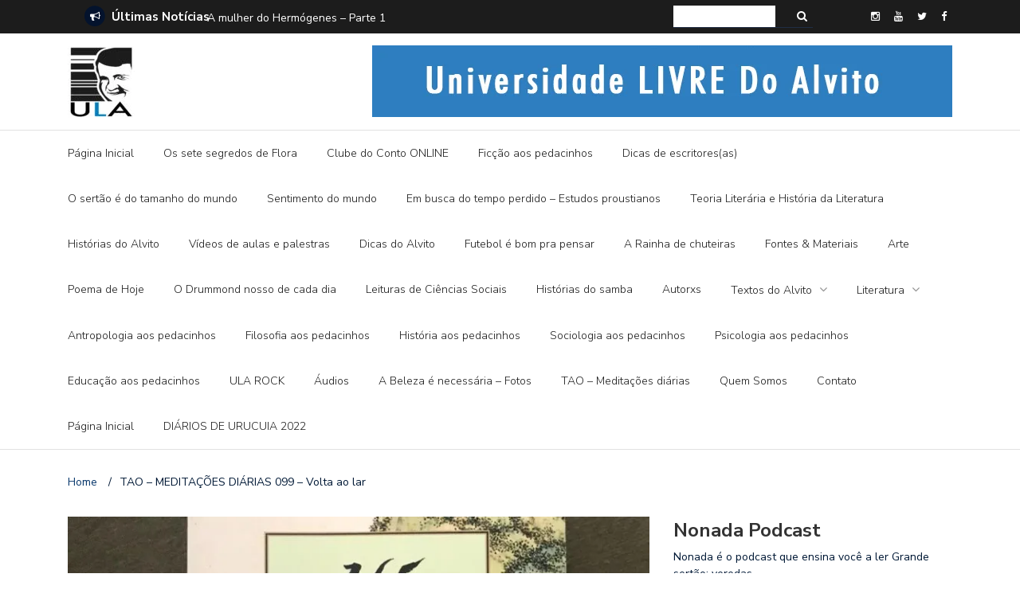

--- FILE ---
content_type: text/html; charset=UTF-8
request_url: https://universidadelivredoalvito.xyz/tao-meditacoes-diarias-099-volta-ao-lar/
body_size: 21178
content:
<!DOCTYPE html>
<html lang="pt-BR">
<head>
	<meta charset="UTF-8">
	<meta name="viewport" content="width=device-width, initial-scale=1">
	<link rel="profile" href="http://gmpg.org/xfn/11">
	
	<title>TAO &#8211; MEDITAÇÕES DIÁRIAS 099 &#8211; Volta ao lar &#8211; Universidade Livre do Alvito</title>
<link rel='dns-prefetch' href='//s0.wp.com' />
<link rel='dns-prefetch' href='//secure.gravatar.com' />
<link rel='dns-prefetch' href='//fonts.googleapis.com' />
<link rel='dns-prefetch' href='//s.w.org' />
<link rel="alternate" type="application/rss+xml" title="Feed para Universidade Livre do Alvito &raquo;" href="https://universidadelivredoalvito.xyz/feed/" />
<link rel="alternate" type="application/rss+xml" title="Feed de comentários para Universidade Livre do Alvito &raquo;" href="https://universidadelivredoalvito.xyz/comments/feed/" />
<link rel="alternate" type="application/rss+xml" title="Feed de comentários para Universidade Livre do Alvito &raquo; TAO &#8211; MEDITAÇÕES DIÁRIAS 099 &#8211; Volta ao lar" href="https://universidadelivredoalvito.xyz/tao-meditacoes-diarias-099-volta-ao-lar/feed/" />
		<script type="text/javascript">
			window._wpemojiSettings = {"baseUrl":"https:\/\/s.w.org\/images\/core\/emoji\/2.3\/72x72\/","ext":".png","svgUrl":"https:\/\/s.w.org\/images\/core\/emoji\/2.3\/svg\/","svgExt":".svg","source":{"concatemoji":"https:\/\/universidadelivredoalvito.xyz\/wp-includes\/js\/wp-emoji-release.min.js?ver=4.8.25"}};
			!function(t,a,e){var r,i,n,o=a.createElement("canvas"),l=o.getContext&&o.getContext("2d");function c(t){var e=a.createElement("script");e.src=t,e.defer=e.type="text/javascript",a.getElementsByTagName("head")[0].appendChild(e)}for(n=Array("flag","emoji4"),e.supports={everything:!0,everythingExceptFlag:!0},i=0;i<n.length;i++)e.supports[n[i]]=function(t){var e,a=String.fromCharCode;if(!l||!l.fillText)return!1;switch(l.clearRect(0,0,o.width,o.height),l.textBaseline="top",l.font="600 32px Arial",t){case"flag":return(l.fillText(a(55356,56826,55356,56819),0,0),e=o.toDataURL(),l.clearRect(0,0,o.width,o.height),l.fillText(a(55356,56826,8203,55356,56819),0,0),e===o.toDataURL())?!1:(l.clearRect(0,0,o.width,o.height),l.fillText(a(55356,57332,56128,56423,56128,56418,56128,56421,56128,56430,56128,56423,56128,56447),0,0),e=o.toDataURL(),l.clearRect(0,0,o.width,o.height),l.fillText(a(55356,57332,8203,56128,56423,8203,56128,56418,8203,56128,56421,8203,56128,56430,8203,56128,56423,8203,56128,56447),0,0),e!==o.toDataURL());case"emoji4":return l.fillText(a(55358,56794,8205,9794,65039),0,0),e=o.toDataURL(),l.clearRect(0,0,o.width,o.height),l.fillText(a(55358,56794,8203,9794,65039),0,0),e!==o.toDataURL()}return!1}(n[i]),e.supports.everything=e.supports.everything&&e.supports[n[i]],"flag"!==n[i]&&(e.supports.everythingExceptFlag=e.supports.everythingExceptFlag&&e.supports[n[i]]);e.supports.everythingExceptFlag=e.supports.everythingExceptFlag&&!e.supports.flag,e.DOMReady=!1,e.readyCallback=function(){e.DOMReady=!0},e.supports.everything||(r=function(){e.readyCallback()},a.addEventListener?(a.addEventListener("DOMContentLoaded",r,!1),t.addEventListener("load",r,!1)):(t.attachEvent("onload",r),a.attachEvent("onreadystatechange",function(){"complete"===a.readyState&&e.readyCallback()})),(r=e.source||{}).concatemoji?c(r.concatemoji):r.wpemoji&&r.twemoji&&(c(r.twemoji),c(r.wpemoji)))}(window,document,window._wpemojiSettings);
		</script>
		<style type="text/css">
img.wp-smiley,
img.emoji {
	display: inline !important;
	border: none !important;
	box-shadow: none !important;
	height: 1em !important;
	width: 1em !important;
	margin: 0 .07em !important;
	vertical-align: -0.1em !important;
	background: none !important;
	padding: 0 !important;
}
</style>
<link rel='stylesheet' id='contact-form-7-css'  href='https://universidadelivredoalvito.xyz/wp-content/plugins/contact-form-7/includes/css/styles.css?ver=5.0.1' type='text/css' media='all' />
<link rel='stylesheet' id='flowplayer-css-css'  href='https://universidadelivredoalvito.xyz/wp-content/plugins/easy-video-player/lib/skin/skin.css?ver=4.8.25' type='text/css' media='all' />
<link rel='stylesheet' id='newspaper-x-fonts-css'  href='//fonts.googleapis.com/css?family=Droid+Serif%3A400%2C700%7CNunito+Sans%3A300%2C400%2C700%2C900%7CSource+Sans+Pro%3A400%2C700&#038;ver=1.2.9' type='text/css' media='all' />
<link rel='stylesheet' id='font-awesome-css'  href='https://universidadelivredoalvito.xyz/wp-content/themes/newspaper-x/assets/vendors/fontawesome/font-awesome.min.css?ver=4.8.25' type='text/css' media='all' />
<link rel='stylesheet' id='bootstrap-css'  href='https://universidadelivredoalvito.xyz/wp-content/themes/newspaper-x/assets/vendors/bootstrap/bootstrap.min.css?ver=4.8.25' type='text/css' media='all' />
<link rel='stylesheet' id='bootstrap-theme-css'  href='https://universidadelivredoalvito.xyz/wp-content/themes/newspaper-x/assets/vendors/bootstrap/bootstrap-theme.min.css?ver=4.8.25' type='text/css' media='all' />
<link rel='stylesheet' id='newspaper-x-style-css'  href='https://universidadelivredoalvito.xyz/wp-content/themes/newspaper-x/style.css?ver=4.8.25' type='text/css' media='all' />
<link rel='stylesheet' id='newspaper-x-stylesheet-css'  href='https://universidadelivredoalvito.xyz/wp-content/themes/newspaper-x/assets/css/style.css?ver=1.2.9' type='text/css' media='all' />
<style id='newspaper-x-stylesheet-inline-css' type='text/css'>

                .newspaper-x-header-widget-area{
                    background: #0080c1;
                }
</style>
<link rel='stylesheet' id='owl.carousel-css'  href='https://universidadelivredoalvito.xyz/wp-content/themes/newspaper-x/assets/vendors/owl-carousel/owl.carousel.min.css?ver=4.8.25' type='text/css' media='all' />
<link rel='stylesheet' id='owl.carousel-theme-css'  href='https://universidadelivredoalvito.xyz/wp-content/themes/newspaper-x/assets/vendors/owl-carousel/owl.theme.default.css?ver=4.8.25' type='text/css' media='all' />
<link rel='stylesheet' id='jetpack-widget-social-icons-styles-css'  href='https://universidadelivredoalvito.xyz/wp-content/plugins/jetpack/modules/widgets/social-icons/social-icons.css?ver=20170506' type='text/css' media='all' />
<link rel='stylesheet' id='social-logos-css'  href='https://universidadelivredoalvito.xyz/wp-content/plugins/jetpack/_inc/social-logos/social-logos.min.css?ver=1' type='text/css' media='all' />
<link rel='stylesheet' id='jetpack_css-css'  href='https://universidadelivredoalvito.xyz/wp-content/plugins/jetpack/css/jetpack.css?ver=6.0.4' type='text/css' media='all' />
<script type='text/javascript' src='https://universidadelivredoalvito.xyz/wp-includes/js/jquery/jquery.js?ver=1.12.4'></script>
<script type='text/javascript' src='https://universidadelivredoalvito.xyz/wp-includes/js/jquery/jquery-migrate.min.js?ver=1.4.1'></script>
<script type='text/javascript'>
/* <![CDATA[ */
var related_posts_js_options = {"post_heading":"h4"};
/* ]]> */
</script>
<script type='text/javascript' src='https://universidadelivredoalvito.xyz/wp-content/plugins/jetpack/_inc/build/related-posts/related-posts.min.js?ver=20150408'></script>
<script type='text/javascript' src='https://universidadelivredoalvito.xyz/wp-content/plugins/easy-video-player/lib/flowplayer.min.js?ver=4.8.25'></script>
<script type='text/javascript' src='https://universidadelivredoalvito.xyz/wp-content/themes/newspaper-x/assets/vendors/blazy/blazy.min.js?ver=1.9.1'></script>
<link rel='https://api.w.org/' href='https://universidadelivredoalvito.xyz/wp-json/' />
<link rel="EditURI" type="application/rsd+xml" title="RSD" href="https://universidadelivredoalvito.xyz/xmlrpc.php?rsd" />
<link rel="wlwmanifest" type="application/wlwmanifest+xml" href="https://universidadelivredoalvito.xyz/wp-includes/wlwmanifest.xml" /> 
<link rel='prev' title='DOMINGÃO DE QUARENTENA, MELHORES MOMENTOS na vida de um solteiro trancafiado' href='https://universidadelivredoalvito.xyz/domingao-de-quarentena-melhores-momentos-na-vida-de-um-solteiro-trancafiado/' />
<link rel='next' title='BHAGAVAD GITA – Capítulo 1 – A tristeza de Arjuna – versos 15-21' href='https://universidadelivredoalvito.xyz/bhagavad-gita-capitulo-1-a-tristeza-de-arjuna-versos-15-21/' />
<meta name="generator" content="WordPress 4.8.25" />
<link rel="canonical" href="https://universidadelivredoalvito.xyz/tao-meditacoes-diarias-099-volta-ao-lar/" />
<link rel='shortlink' href='https://wp.me/p9t1k7-2co' />
<link rel="alternate" type="application/json+oembed" href="https://universidadelivredoalvito.xyz/wp-json/oembed/1.0/embed?url=https%3A%2F%2Funiversidadelivredoalvito.xyz%2Ftao-meditacoes-diarias-099-volta-ao-lar%2F" />
<link rel="alternate" type="text/xml+oembed" href="https://universidadelivredoalvito.xyz/wp-json/oembed/1.0/embed?url=https%3A%2F%2Funiversidadelivredoalvito.xyz%2Ftao-meditacoes-diarias-099-volta-ao-lar%2F&#038;format=xml" />
<!-- This content is generated with the Easy Video Player plugin v1.1.7 - http://noorsplugin.com/wordpress-video-plugin/ --><script>flowplayer.conf.embed = false;flowplayer.conf.keyboard = false;</script><!-- Easy Video Player plugin -->
<link rel='dns-prefetch' href='//v0.wordpress.com'/>
<link rel='dns-prefetch' href='//widgets.wp.com'/>
<link rel='dns-prefetch' href='//s0.wp.com'/>
<link rel='dns-prefetch' href='//0.gravatar.com'/>
<link rel='dns-prefetch' href='//1.gravatar.com'/>
<link rel='dns-prefetch' href='//2.gravatar.com'/>
<link rel='dns-prefetch' href='//i0.wp.com'/>
<link rel='dns-prefetch' href='//i1.wp.com'/>
<link rel='dns-prefetch' href='//i2.wp.com'/>
<style type='text/css'>img#wpstats{display:none}</style><meta name="description" content="VOLTA AO LAR Onde estava Tao quando eu me fui? Eu não o seguia quando saí? Você acha que há dois? Depois de viajar por algum tempo e voltar a um lugar familiar, nós o vemos sob uma nova luz. As coisas ficaram diferentes quando não estávamos ali? Experimentamos tantas coisas novas e diferentes enquanto&hellip;" />

<!-- Jetpack Open Graph Tags -->
<meta property="og:type" content="article" />
<meta property="og:title" content="TAO &#8211; MEDITAÇÕES DIÁRIAS 099 &#8211; Volta ao lar" />
<meta property="og:url" content="https://universidadelivredoalvito.xyz/tao-meditacoes-diarias-099-volta-ao-lar/" />
<meta property="og:description" content="VOLTA AO LAR Onde estava Tao quando eu me fui? Eu não o seguia quando saí? Você acha que há dois? Depois de viajar por algum tempo e voltar a um lugar familiar, nós o vemos sob uma nova luz. As coi…" />
<meta property="article:published_time" content="2020-03-22T13:22:40+00:00" />
<meta property="article:modified_time" content="2020-03-22T13:28:41+00:00" />
<meta property="og:site_name" content="Universidade Livre do Alvito" />
<meta property="og:image" content="https://i0.wp.com/universidadelivredoalvito.xyz/wp-content/uploads/2019/12/365-TAO.jpg?fit=810%2C1080&amp;ssl=1" />
<meta property="og:image:width" content="810" />
<meta property="og:image:height" content="1080" />
<meta property="og:locale" content="pt_BR" />
<meta name="twitter:site" content="@Marcos Alvito" />
<meta name="twitter:text:title" content="TAO &#8211; MEDITAÇÕES DIÁRIAS 099 &#8211; Volta ao lar" />
<meta name="twitter:image" content="https://i0.wp.com/universidadelivredoalvito.xyz/wp-content/uploads/2019/12/365-TAO.jpg?fit=810%2C1080&#038;ssl=1&#038;w=640" />
<meta name="twitter:card" content="summary_large_image" />
<meta name="twitter:creator" content="@marcosalvito" />
<link rel="icon" href="https://i0.wp.com/universidadelivredoalvito.xyz/wp-content/uploads/2017/11/cropped-Icone.jpg?fit=32%2C32&#038;ssl=1" sizes="32x32" />
<link rel="icon" href="https://i0.wp.com/universidadelivredoalvito.xyz/wp-content/uploads/2017/11/cropped-Icone.jpg?fit=192%2C192&#038;ssl=1" sizes="192x192" />
<link rel="apple-touch-icon-precomposed" href="https://i0.wp.com/universidadelivredoalvito.xyz/wp-content/uploads/2017/11/cropped-Icone.jpg?fit=180%2C180&#038;ssl=1" />
<meta name="msapplication-TileImage" content="https://i0.wp.com/universidadelivredoalvito.xyz/wp-content/uploads/2017/11/cropped-Icone.jpg?fit=270%2C270&#038;ssl=1" />
			<link rel="stylesheet" type="text/css" id="wp-custom-css" href="https://universidadelivredoalvito.xyz/?custom-css=b710f21141" />
		</head>

<body class="post-template-default single single-post postid-8456 single-format-standard wp-custom-logo">
<div id="page" class="site">
	<div class="top-header">
    <div class="container">
        <div class="row">
            <div class="col-lg-8">
								<!-- News Ticker Module -->
<section class="newspaper-x-news-ticker">
    <span class="newspaper-x-module-title">
        <span class="fa-stack fa-lg">
            <i class="fa fa-circle fa-stack-2x"></i>
            <i class="fa fa-bullhorn fa-stack-1x fa-inverse"></i>
        </span>
        Últimas Notícias    </span>
    <ul class="newspaper-x-news-carousel owl-carousel owl-theme">
                    <li class="item">
                <a href="https://universidadelivredoalvito.xyz/a-mulher-do-hermogenes-parte-1/">A mulher do Hermógenes &#8211; Parte 1</a>
            </li>
                    <li class="item">
                <a href="https://universidadelivredoalvito.xyz/sete-dicas-para-ler-proust/">SETE DICAS para ler PROUST</a>
            </li>
                    <li class="item">
                <a href="https://universidadelivredoalvito.xyz/historias-do-alvito-a-fralda-de-pano-e-a-ditadura-digital/">Histórias do Alvito &#8211; A FRALDA DE PANO E A DITADURA DIGITAL</a>
            </li>
                    <li class="item">
                <a href="https://universidadelivredoalvito.xyz/historias-do-alvito-em-busca-da-borboleta-azul/">Histórias do Alvito &#8211; EM BUSCA DA BORBOLETA AZUL</a>
            </li>
                    <li class="item">
                <a href="https://universidadelivredoalvito.xyz/historias-do-alvito-semi-mistico-sim-senhor/">Histórias do Alvito &#8211; SEMI-MÍSTICO, SIM SENHOR</a>
            </li>
                    <li class="item">
                <a href="https://universidadelivredoalvito.xyz/historias-do-alvito-quando-a-vida-pega-na-veia/">Histórias do Alvito &#8211; QUANDO A VIDA PEGA NA VEIA</a>
            </li>
                    <li class="item">
                <a href="https://universidadelivredoalvito.xyz/historias-do-alvito-blumenau-365/">Histórias do Alvito &#8211; BLUMENAU 365</a>
            </li>
                    <li class="item">
                <a href="https://universidadelivredoalvito.xyz/historias-do-alvito-confissoes-de-um-charlatao/">Histórias do Alvito &#8211; CONFISSÕES DE UM CHARLATÃO</a>
            </li>
                    <li class="item">
                <a href="https://universidadelivredoalvito.xyz/saudades-da-caixa-registradora/">SAUDADES DA CAIXA REGISTRADORA</a>
            </li>
                    <li class="item">
                <a href="https://universidadelivredoalvito.xyz/to-topando/">TÔ TOPANDO</a>
            </li>
                    <li class="item">
                <a href="https://universidadelivredoalvito.xyz/historias-do-alvito-batatas-cozidas-com-azeite-e-sal-e-uma-camisola-branca/">HISTÓRIAS DO ALVITO &#8211; Batatas cozidas com azeite e sal e uma camisola branca</a>
            </li>
                    <li class="item">
                <a href="https://universidadelivredoalvito.xyz/historias-do-alvito-faltou-um/">Histórias do Alvito &#8211; FALTOU UM</a>
            </li>
                    <li class="item">
                <a href="https://universidadelivredoalvito.xyz/historias-do-alvito-cada-um-toca-o-pandeiro-do-jeito-que-sabe/">Histórias do Alvito &#8211; CADA UM TOCA O PANDEIRO DO JEITO QUE SABE</a>
            </li>
                    <li class="item">
                <a href="https://universidadelivredoalvito.xyz/historias-do-alvito-chuveiro-de-ideias/">Histórias do Alvito  &#8211;  CHUVEIRO DE IDEIAS</a>
            </li>
                    <li class="item">
                <a href="https://universidadelivredoalvito.xyz/historias-do-alvito-os-embalos-de-sabado-a-tarde/">Histórias do Alvito  &#8211;  OS EMBALOS DE SÁBADO À TARDE</a>
            </li>
                    <li class="item">
                <a href="https://universidadelivredoalvito.xyz/historias-do-alvito-nao-existe-homem-malandro-para-mulher/">Histórias do Alvito &#8211; NÃO EXISTE HOMEM MALANDRO PARA MULHER</a>
            </li>
                    <li class="item">
                <a href="https://universidadelivredoalvito.xyz/historias-do-alvito-outra-historia-que-nao-e-minha/">Histórias do Alvito &#8211; OUTRA HISTÓRIA QUE NÃO É MINHA</a>
            </li>
                    <li class="item">
                <a href="https://universidadelivredoalvito.xyz/historias-do-alvito-uma-historia-que-nao-e-minha/">Histórias do Alvito &#8211; UMA HISTÓRIA QUE NÃO É MINHA</a>
            </li>
                    <li class="item">
                <a href="https://universidadelivredoalvito.xyz/historias-do-alvito-as-minhas-meninas/">Histórias do Alvito &#8211; AS MINHAS MENINAS</a>
            </li>
                    <li class="item">
                <a href="https://universidadelivredoalvito.xyz/historias-do-alvito-aventuras-de-um-foliao-de-poltrona/">Histórias do Alvito &#8211; AVENTURAS DE UM FOLIÃO DE POLTRONA</a>
            </li>
                    <li class="item">
                <a href="https://universidadelivredoalvito.xyz/historias-do-alvito-a-velha-mesa-de-madeira/">Histórias do Alvito &#8211; A VELHA MESA DE MADEIRA</a>
            </li>
                    <li class="item">
                <a href="https://universidadelivredoalvito.xyz/historias-do-alvito-a-historia-do-marcador-de-livros/">Histórias do Alvito &#8211; A HISTÓRIA DO MARCADOR DE LIVROS</a>
            </li>
                    <li class="item">
                <a href="https://universidadelivredoalvito.xyz/historias-do-alvito-chaos-o-menino-na-aula-de-alemao/">Histórias do Alvito  CHAOS &#8211; O MENINO NA AULA DE ALEMÃO</a>
            </li>
                    <li class="item">
                <a href="https://universidadelivredoalvito.xyz/historias-do-alvito-o-menino-e-eu-em-paris/">Histórias do Alvito &#8211; O MENINO E EU EM PARIS</a>
            </li>
                    <li class="item">
                <a href="https://universidadelivredoalvito.xyz/historias-do-alvito-o-gatinho-e-o-vulcao/">Histórias do Alvito &#8211; O GATINHO E O VULCÃO</a>
            </li>
                    <li class="item">
                <a href="https://universidadelivredoalvito.xyz/historias-do-alvito-tres-toalhas-cor-de-rosa-no-ceu-azul/">Histórias do Alvito &#8211; TRÊS TOALHAS COR DE ROSA NO CÉU AZUL</a>
            </li>
                    <li class="item">
                <a href="https://universidadelivredoalvito.xyz/historias-do-alvito-manual-da-dor-de-cotovelo/">Histórias do Alvito &#8211; MANUAL DA DOR DE COTOVELO</a>
            </li>
            </ul>
</section>
            </div>
			            <div class="col-lg-4">
														<form role="search" method="get"   id="searchform" action="https://universidadelivredoalvito.xyz/">
	<label>
		<span class="screen-reader-text">Search for:</span>
		<input class="search-field" placeholder="Search..." value="" name="s"
		       type="search">
	</label>
	<button class="search-submit" value="Pesquisa" type="submit"><span class="fa fa-search"></span></button>
</form>								                    <div class="top-header-icons">
						<div id="menu-social" class="menu pull-right"><ul id="menu-social-items" class="menu-items"><li id="menu-item-236" class="menu-item menu-item-type-custom menu-item-object-custom menu-item-236"><a href="https://www.instagram.com/alvitouff/"><span class="screen-reader-text">Instagram</span></a></li>
<li id="menu-item-237" class="menu-item menu-item-type-custom menu-item-object-custom menu-item-237"><a href="https://www.youtube.com/channel/UCPcwyM-16MK6qfmoLIhqxyQ?view_as=subscriber"><span class="screen-reader-text">Youtube</span></a></li>
<li id="menu-item-238" class="menu-item menu-item-type-custom menu-item-object-custom menu-item-238"><a href="https://twitter.com/u_livredoalvito"><span class="screen-reader-text">Twitter</span></a></li>
<li id="menu-item-239" class="menu-item menu-item-type-custom menu-item-object-custom menu-item-239"><a href="https://www.facebook.com/universidadelivredoalvito/"><span class="screen-reader-text">Facebook</span></a></li>
</ul></div>                    </div>
					
            </div>
        </div>
    </div>
</div>
	<header id="masthead" class="site-header" role="banner">
		<div class="site-branding container">
			<div class="row">
				<div class="col-md-4 header-logo">
					<a href="https://universidadelivredoalvito.xyz/" class="custom-logo-link" rel="home" itemprop="url"><img width="84" height="90" src="https://i0.wp.com/universidadelivredoalvito.xyz/wp-content/uploads/2017/11/cropped-Logo.jpg?fit=84%2C90&amp;ssl=1" class="custom-logo" alt="Universidade Livre do Alvito" itemprop="logo" data-attachment-id="49" data-permalink="https://universidadelivredoalvito.xyz/cropped-logo-jpg/" data-orig-file="https://i0.wp.com/universidadelivredoalvito.xyz/wp-content/uploads/2017/11/cropped-Logo.jpg?fit=84%2C90&amp;ssl=1" data-orig-size="84,90" data-comments-opened="1" data-image-meta="{&quot;aperture&quot;:&quot;0&quot;,&quot;credit&quot;:&quot;&quot;,&quot;camera&quot;:&quot;&quot;,&quot;caption&quot;:&quot;&quot;,&quot;created_timestamp&quot;:&quot;0&quot;,&quot;copyright&quot;:&quot;&quot;,&quot;focal_length&quot;:&quot;0&quot;,&quot;iso&quot;:&quot;0&quot;,&quot;shutter_speed&quot;:&quot;0&quot;,&quot;title&quot;:&quot;&quot;,&quot;orientation&quot;:&quot;0&quot;}" data-image-title="cropped-Logo.jpg" data-image-description="&lt;p&gt;http://universidadelivredoalvito.xyz/wp-content/uploads/2017/11/cropped-Logo.jpg&lt;/p&gt;
" data-medium-file="https://i0.wp.com/universidadelivredoalvito.xyz/wp-content/uploads/2017/11/cropped-Logo.jpg?fit=84%2C90&amp;ssl=1" data-large-file="https://i0.wp.com/universidadelivredoalvito.xyz/wp-content/uploads/2017/11/cropped-Logo.jpg?fit=84%2C90&amp;ssl=1" /></a>				</div>

				
									<div class="col-md-8 header-banner">
						    <a href="http://universidadelivredoalvito.xyz/">
		<img width="728" height="90" src="https://universidadelivredoalvito.xyz/wp-content/uploads/2018/01/Banner1.jpg" class="attachment-newspaper-x-wide-banner size-newspaper-x-wide-banner" alt="" />    </a>
					</div>
							</div>
		</div><!-- .site-branding -->
		<nav id="site-navigation" class="main-navigation" role="navigation">
			<div class="container">
				<div class="row">
					<div class="col-md-12">
						<button class="menu-toggle" aria-controls="primary-menu"
						        aria-expanded="false"><span class="fa fa-bars"></span></button>
						<div class="menu-menu-principal-container"><ul id="primary-menu" class="menu"><li id="menu-item-53" class="menu-item menu-item-type-post_type menu-item-object-page menu-item-53"><a href="https://universidadelivredoalvito.xyz/pagina-inicial/">Página Inicial</a></li>
<li id="menu-item-6621" class="menu-item menu-item-type-taxonomy menu-item-object-category menu-item-6621"><a href="https://universidadelivredoalvito.xyz/category/os-sete-segredos-de-flora/">Os sete segredos de Flora</a></li>
<li id="menu-item-5099" class="menu-item menu-item-type-taxonomy menu-item-object-category menu-item-5099"><a href="https://universidadelivredoalvito.xyz/category/clube-do-conto-online/">Clube do Conto ONLINE</a></li>
<li id="menu-item-6968" class="menu-item menu-item-type-taxonomy menu-item-object-category menu-item-6968"><a href="https://universidadelivredoalvito.xyz/category/ficcao-aos-pedacinhos/">Ficção aos pedacinhos</a></li>
<li id="menu-item-7085" class="menu-item menu-item-type-taxonomy menu-item-object-category menu-item-7085"><a href="https://universidadelivredoalvito.xyz/category/dicas-de-escritoresas-para-escritoresas/">Dicas de escritores(as)</a></li>
<li id="menu-item-5095" class="menu-item menu-item-type-taxonomy menu-item-object-category menu-item-5095"><a href="https://universidadelivredoalvito.xyz/category/o-sertao-e-do-tamanho-do-mundo-estudos-rosianos/">O sertão é do tamanho do mundo</a></li>
<li id="menu-item-5301" class="menu-item menu-item-type-taxonomy menu-item-object-category menu-item-5301"><a href="https://universidadelivredoalvito.xyz/category/sentimento-do-mundo-estudos-drummondianos/">Sentimento do mundo</a></li>
<li id="menu-item-5565" class="menu-item menu-item-type-taxonomy menu-item-object-category menu-item-5565"><a href="https://universidadelivredoalvito.xyz/category/em-busca-do-tempo-perdido-estudos-proustianos/">Em busca do tempo perdido &#8211; Estudos proustianos</a></li>
<li id="menu-item-5365" class="menu-item menu-item-type-taxonomy menu-item-object-category menu-item-5365"><a href="https://universidadelivredoalvito.xyz/category/teoria-literaria-e-historia-da-literatura/">Teoria Literária e História da Literatura</a></li>
<li id="menu-item-107" class="menu-item menu-item-type-taxonomy menu-item-object-category menu-item-107"><a href="https://universidadelivredoalvito.xyz/category/historias-do-alvito/">Histórias do Alvito</a></li>
<li id="menu-item-347" class="menu-item menu-item-type-taxonomy menu-item-object-category menu-item-347"><a href="https://universidadelivredoalvito.xyz/category/videos/">Vídeos de aulas e palestras</a></li>
<li id="menu-item-1986" class="menu-item menu-item-type-taxonomy menu-item-object-category menu-item-1986"><a href="https://universidadelivredoalvito.xyz/category/dicas-do-alvito/">Dicas do Alvito</a></li>
<li id="menu-item-1990" class="menu-item menu-item-type-taxonomy menu-item-object-category menu-item-1990"><a href="https://universidadelivredoalvito.xyz/category/futebol-e-bom-pra-pensar/">Futebol é bom pra pensar</a></li>
<li id="menu-item-1989" class="menu-item menu-item-type-taxonomy menu-item-object-category menu-item-1989"><a href="https://universidadelivredoalvito.xyz/category/a-rainha-de-chuteiras-um-ano-de-futebol-na-inglaterra/">A Rainha de chuteiras</a></li>
<li id="menu-item-1994" class="menu-item menu-item-type-taxonomy menu-item-object-category menu-item-1994"><a href="https://universidadelivredoalvito.xyz/category/fontes-materiais/">Fontes &#038; Materiais</a></li>
<li id="menu-item-1991" class="menu-item menu-item-type-taxonomy menu-item-object-category menu-item-1991"><a href="https://universidadelivredoalvito.xyz/category/arte-mire-e-veja/">Arte</a></li>
<li id="menu-item-1999" class="menu-item menu-item-type-taxonomy menu-item-object-category menu-item-1999"><a href="https://universidadelivredoalvito.xyz/category/poema-de-hoje/">Poema de Hoje</a></li>
<li id="menu-item-3895" class="menu-item menu-item-type-taxonomy menu-item-object-category menu-item-3895"><a href="https://universidadelivredoalvito.xyz/category/o-drummond-nosso-de-cada-dia/">O Drummond nosso de cada dia</a></li>
<li id="menu-item-1995" class="menu-item menu-item-type-taxonomy menu-item-object-category menu-item-1995"><a href="https://universidadelivredoalvito.xyz/category/leituras-de-ciencias-sociais/">Leituras de Ciências Sociais</a></li>
<li id="menu-item-2002" class="menu-item menu-item-type-taxonomy menu-item-object-category menu-item-2002"><a href="https://universidadelivredoalvito.xyz/category/historias-do-samba/">Histórias do samba</a></li>
<li id="menu-item-2023" class="menu-item menu-item-type-taxonomy menu-item-object-category menu-item-2023"><a href="https://universidadelivredoalvito.xyz/category/autores-e-autoras/">Autorxs</a></li>
<li id="menu-item-2000" class="menu-item menu-item-type-taxonomy menu-item-object-category menu-item-has-children menu-item-2000"><a href="https://universidadelivredoalvito.xyz/category/textos-do-alvito/">Textos do Alvito</a>
<ul  class="sub-menu">
	<li id="menu-item-2024" class="menu-item menu-item-type-taxonomy menu-item-object-category menu-item-2024"><a href="https://universidadelivredoalvito.xyz/category/artigos/">Artigos</a></li>
	<li id="menu-item-1998" class="menu-item menu-item-type-taxonomy menu-item-object-category menu-item-1998"><a href="https://universidadelivredoalvito.xyz/category/livros/">Livros do Alvito</a></li>
	<li id="menu-item-1992" class="menu-item menu-item-type-taxonomy menu-item-object-category menu-item-1992"><a href="https://universidadelivredoalvito.xyz/category/ficcao/">Ficção by Alvito</a></li>
</ul>
</li>
<li id="menu-item-1997" class="menu-item menu-item-type-taxonomy menu-item-object-category menu-item-has-children menu-item-1997"><a href="https://universidadelivredoalvito.xyz/category/literatura/">Literatura</a>
<ul  class="sub-menu">
	<li id="menu-item-1996" class="menu-item menu-item-type-taxonomy menu-item-object-category menu-item-1996"><a href="https://universidadelivredoalvito.xyz/category/lendo-com-prazer-resenhas-de-livros/">Lendo com prazer &#8211; resenhas de livros</a></li>
	<li id="menu-item-2001" class="menu-item menu-item-type-taxonomy menu-item-object-category menu-item-2001"><a href="https://universidadelivredoalvito.xyz/category/historias-do-mundo-dos-livros/">Histórias do mundo dos livros</a></li>
</ul>
</li>
<li id="menu-item-5186" class="menu-item menu-item-type-taxonomy menu-item-object-category menu-item-5186"><a href="https://universidadelivredoalvito.xyz/category/antropologia-trechos-de-autores/">Antropologia aos pedacinhos</a></li>
<li id="menu-item-5187" class="menu-item menu-item-type-taxonomy menu-item-object-category menu-item-5187"><a href="https://universidadelivredoalvito.xyz/category/filosofia-trechos-de-autores/">Filosofia aos pedacinhos</a></li>
<li id="menu-item-5185" class="menu-item menu-item-type-taxonomy menu-item-object-category menu-item-5185"><a href="https://universidadelivredoalvito.xyz/category/historia-trechos-de-autores/">História aos pedacinhos</a></li>
<li id="menu-item-5206" class="menu-item menu-item-type-taxonomy menu-item-object-category menu-item-5206"><a href="https://universidadelivredoalvito.xyz/category/sociologia-aos-pedacinhos/">Sociologia aos pedacinhos</a></li>
<li id="menu-item-5399" class="menu-item menu-item-type-taxonomy menu-item-object-category menu-item-5399"><a href="https://universidadelivredoalvito.xyz/category/psicologia-aos-pedacinhos/">Psicologia aos pedacinhos</a></li>
<li id="menu-item-5534" class="menu-item menu-item-type-taxonomy menu-item-object-category menu-item-5534"><a href="https://universidadelivredoalvito.xyz/category/educacao-aos-pedacinhos/">Educação aos pedacinhos</a></li>
<li id="menu-item-3973" class="menu-item menu-item-type-taxonomy menu-item-object-category menu-item-3973"><a href="https://universidadelivredoalvito.xyz/category/ula-rock/">ULA ROCK</a></li>
<li id="menu-item-1985" class="menu-item menu-item-type-taxonomy menu-item-object-category menu-item-1985"><a href="https://universidadelivredoalvito.xyz/category/audios/">Áudios</a></li>
<li id="menu-item-5012" class="menu-item menu-item-type-taxonomy menu-item-object-category menu-item-5012"><a href="https://universidadelivredoalvito.xyz/category/a-beleza-e-necessaria-fotos/">A Beleza é necessária &#8211; Fotos</a></li>
<li id="menu-item-6760" class="menu-item menu-item-type-taxonomy menu-item-object-category current-post-ancestor current-menu-parent current-post-parent menu-item-6760"><a href="https://universidadelivredoalvito.xyz/category/tao-meditacoes-diarias/">TAO &#8211; Meditações diárias</a></li>
<li id="menu-item-1982" class="menu-item menu-item-type-post_type menu-item-object-page menu-item-1982"><a href="https://universidadelivredoalvito.xyz/quem-somos/">Quem Somos</a></li>
<li id="menu-item-1983" class="menu-item menu-item-type-post_type menu-item-object-page menu-item-1983"><a href="https://universidadelivredoalvito.xyz/contato/">Contato</a></li>
<li id="menu-item-4995" class="menu-item menu-item-type-post_type menu-item-object-page menu-item-4995"><a href="https://universidadelivredoalvito.xyz/pagina-inicial/">Página Inicial</a></li>
<li id="menu-item-9196" class="menu-item menu-item-type-taxonomy menu-item-object-category menu-item-9196"><a href="https://universidadelivredoalvito.xyz/category/diarios-de-urucuia-2022/">DIÁRIOS DE URUCUIA 2022</a></li>
</ul></div>					</div>
				</div>
			</div>

		</nav><!-- #site-navigation -->
	</header><!-- #masthead -->

	<div id="content" class="site-content container">
		
    <div class="row">
    <div id="primary" class="content-area col-md-8 col-sm-8 col-xs-12 newspaper-x-sidebar">
    <main id="main" class="site-main" role="main">

<div class="newspaper-x-breadcrumbs"><span itemscope itemtype="http://data-vocabulary.org/Breadcrumb"><a itemprop="url" href="https://universidadelivredoalvito.xyz" ><span itemprop="title">Home </span></a></span><span class="newspaper-x-breadcrumb-sep">/</span><span class="breadcrumb-leaf">TAO &#8211; MEDITAÇÕES DIÁRIAS 099 &#8211; Volta ao lar</span></div><article id="post-8456" class="post-8456 post type-post status-publish format-standard has-post-thumbnail hentry category-tao-meditacoes-diarias">
    <header class="entry-header">
        <div class="newspaper-x-image">
			<img width="760" height="490" src="https://i0.wp.com/universidadelivredoalvito.xyz/wp-content/uploads/2019/12/365-TAO.jpg?resize=760%2C490&amp;ssl=1" class="attachment-newspaper-x-single-post size-newspaper-x-single-post wp-post-image" alt="" />        </div>
		            <div class="newspaper-x-post-meta">
				<div><span class="newspaper-x-category"> <a href="https://universidadelivredoalvito.xyz/category/tao-meditacoes-diarias/">TAO - Meditações diárias</a></span><span class="newspaper-x-date">22 de março de 2020 </span></div>            </div><!-- .entry-meta -->
					<h2 class="entry-title">TAO &#8211; MEDITAÇÕES DIÁRIAS 099 &#8211; Volta ao lar</h2>    </header><!-- .entry-header -->

    <div class="entry-content">
		<p>VOLTA AO LAR</p>
<p><em><span style="font-family: 'Source Sans Pro',sans-serif;">Onde estava Tao quando eu me fui?<br />
Eu não o seguia quando saí?<br />
Você acha que há dois?</span></em></p>
<p>Depois de viajar por algum tempo e voltar a um lugar familiar, nós o vemos sob uma nova luz. As coisas ficaram diferentes quando não estávamos ali? Experimentamos tantas coisas novas e diferentes enquanto estávamos fora &#8211; isso também não era Tao? Como pode haver tantas diferenças?</p>
<p>Você pode argumentar que uma montanha é uma montanha, mas nossas posturas para com ela são mutáveis. Se tomarmos nossos pontos de vista subjetivos por algo sólido, permanente e nunca referente às circunstâncias, nossos problemas não terão fim. Contudo, se nos lembrarmos sempre de que tudo é relativo, poderemos nos mover pela vida de uma maneira muito mais dinâmica.</p>
<p>Não há dois caminhos. Existe apenas um. Ele é tão vasto que podemos experimentar aspectos dele muito diversos e imaginar que estamos em realidades diferentes. É uma concepção errônea. Não podemos ultrapassar Tao, nem ficar fora dele. São apenas os nossos pontos de vista que mudam a ponto de pensarmos que estamos em dimensões diferentes. No rio de Tao, somos como os peixinhos que nunca conseguem perscrutar a extensão e a amplitude da água.</p>
<div class="sharedaddy sd-sharing-enabled"><div class="robots-nocontent sd-block sd-social sd-social-icon sd-sharing"><h3 class="sd-title">Compartilhe isso:</h3><div class="sd-content"><ul><li class="share-twitter"><a rel="nofollow" data-shared="sharing-twitter-8456" class="share-twitter sd-button share-icon no-text" href="https://universidadelivredoalvito.xyz/tao-meditacoes-diarias-099-volta-ao-lar/?share=twitter" target="_blank" title="Clique para compartilhar no Twitter"><span></span><span class="sharing-screen-reader-text">Clique para compartilhar no Twitter(abre em nova janela)</span></a></li><li class="share-facebook"><a rel="nofollow" data-shared="sharing-facebook-8456" class="share-facebook sd-button share-icon no-text" href="https://universidadelivredoalvito.xyz/tao-meditacoes-diarias-099-volta-ao-lar/?share=facebook" target="_blank" title="Clique para compartilhar no Facebook"><span></span><span class="sharing-screen-reader-text">Clique para compartilhar no Facebook(abre em nova janela)</span></a></li><li class="share-google-plus-1"><a rel="nofollow" data-shared="sharing-google-8456" class="share-google-plus-1 sd-button share-icon no-text" href="https://universidadelivredoalvito.xyz/tao-meditacoes-diarias-099-volta-ao-lar/?share=google-plus-1" target="_blank" title="Compartilhe no Google+"><span></span><span class="sharing-screen-reader-text">Compartilhe no Google+(abre em nova janela)</span></a></li><li class="share-jetpack-whatsapp"><a rel="nofollow" data-shared="" class="share-jetpack-whatsapp sd-button share-icon no-text" href="https://api.whatsapp.com/send?text=TAO%20-%20MEDITA%C3%87%C3%95ES%20DI%C3%81RIAS%20099%20-%20Volta%20ao%20lar https%3A%2F%2Funiversidadelivredoalvito.xyz%2Ftao-meditacoes-diarias-099-volta-ao-lar%2F" target="_blank" title="Clique para compartilhar no WhatsApp"><span></span><span class="sharing-screen-reader-text">Clique para compartilhar no WhatsApp(abre em nova janela)</span></a></li><li class="share-pinterest"><a rel="nofollow" data-shared="sharing-pinterest-8456" class="share-pinterest sd-button share-icon no-text" href="https://universidadelivredoalvito.xyz/tao-meditacoes-diarias-099-volta-ao-lar/?share=pinterest" target="_blank" title="Clique para compartilhar no Pinterest"><span></span><span class="sharing-screen-reader-text">Clique para compartilhar no Pinterest(abre em nova janela)</span></a></li><li class="share-print"><a rel="nofollow" data-shared="" class="share-print sd-button share-icon no-text" href="https://universidadelivredoalvito.xyz/tao-meditacoes-diarias-099-volta-ao-lar/#print" target="_blank" title="Clique para imprimir"><span></span><span class="sharing-screen-reader-text">Clique para imprimir(abre em nova janela)</span></a></li><li class="share-end"></li></ul></div></div></div><div class='sharedaddy sd-block sd-like jetpack-likes-widget-wrapper jetpack-likes-widget-unloaded' id='like-post-wrapper-139903627-8456-697bbad6a6d12' data-src='https://widgets.wp.com/likes/#blog_id=139903627&amp;post_id=8456&amp;origin=universidadelivredoalvito.xyz&amp;obj_id=139903627-8456-697bbad6a6d12' data-name='like-post-frame-139903627-8456-697bbad6a6d12'><h3 class="sd-title">Curtir isso:</h3><div class='likes-widget-placeholder post-likes-widget-placeholder' style='height: 55px;'><span class='button'><span>Curtir</span></span> <span class="loading">Carregando...</span></div><span class='sd-text-color'></span><a class='sd-link-color'></a></div>
<div id='jp-relatedposts' class='jp-relatedposts' >
	<h3 class="jp-relatedposts-headline"><em>Relacionado</em></h3>
</div>    </div><!-- .entry-content -->

    <footer class="entry-footer">
		    </footer><!-- .entry-footer -->

	<div class="newspaper-x-related-posts"><div class="row"><div class="col-lg-11 col-sm-10 col-xs-12 newspaper-x-related-posts-title"><h3><span>Related posts </span></h3></div><div class="newspaper-x-carousel-navigation hidden-xs text-right"><ul class="newspaper-x-carousel-arrows clearfix"><li><a href="#" class="newspaper-x-owl-prev fa fa-angle-left"></a></li><li><a href="#" class="newspaper-x-owl-next fa fa-angle-right"></a></li></ul></div></div><!--/.row--><div class="owlCarousel owl-carousel owl-theme" data-slider-id="8456" id="owlCarousel-8456" 
			data-slider-items="3" 
			data-slider-speed="400" data-slider-auto-play="1" data-slider-navigation="false"><div class="item"><a href="https://universidadelivredoalvito.xyz/tao-meditacoes-diarias-139-casamento/"><img width="550" height="360" src="https://i0.wp.com/universidadelivredoalvito.xyz/wp-content/uploads/2019/12/365-TAO.jpg?resize=550%2C360&amp;ssl=1" class="attachment-newspaper-x-recent-post-big size-newspaper-x-recent-post-big wp-post-image" alt="" data-attachment-id="6764" data-permalink="https://universidadelivredoalvito.xyz/tao-meditacoes-diarias-001-comeco/365-tao/" data-orig-file="https://i0.wp.com/universidadelivredoalvito.xyz/wp-content/uploads/2019/12/365-TAO.jpg?fit=810%2C1080&amp;ssl=1" data-orig-size="810,1080" data-comments-opened="1" data-image-meta="{&quot;aperture&quot;:&quot;0&quot;,&quot;credit&quot;:&quot;&quot;,&quot;camera&quot;:&quot;&quot;,&quot;caption&quot;:&quot;&quot;,&quot;created_timestamp&quot;:&quot;0&quot;,&quot;copyright&quot;:&quot;&quot;,&quot;focal_length&quot;:&quot;0&quot;,&quot;iso&quot;:&quot;0&quot;,&quot;shutter_speed&quot;:&quot;0&quot;,&quot;title&quot;:&quot;&quot;,&quot;orientation&quot;:&quot;1&quot;}" data-image-title="365 TAO" data-image-description="" data-medium-file="https://i0.wp.com/universidadelivredoalvito.xyz/wp-content/uploads/2019/12/365-TAO.jpg?fit=225%2C300&amp;ssl=1" data-large-file="https://i0.wp.com/universidadelivredoalvito.xyz/wp-content/uploads/2019/12/365-TAO.jpg?fit=750%2C1000&amp;ssl=1" /></a><div class="newspaper-x-related-post-title"><a href="https://universidadelivredoalvito.xyz/tao-meditacoes-diarias-139-casamento/">TAO &#8211; MEDITAÇÕES DIÁRIAS 139&hellip;</a></div></div><!--/.item--><div class="item"><a href="https://universidadelivredoalvito.xyz/tao-meditacoes-diarias-138-academicismo/"><img width="550" height="360" src="https://i0.wp.com/universidadelivredoalvito.xyz/wp-content/uploads/2019/12/365-TAO.jpg?resize=550%2C360&amp;ssl=1" class="attachment-newspaper-x-recent-post-big size-newspaper-x-recent-post-big wp-post-image" alt="" data-attachment-id="6764" data-permalink="https://universidadelivredoalvito.xyz/tao-meditacoes-diarias-001-comeco/365-tao/" data-orig-file="https://i0.wp.com/universidadelivredoalvito.xyz/wp-content/uploads/2019/12/365-TAO.jpg?fit=810%2C1080&amp;ssl=1" data-orig-size="810,1080" data-comments-opened="1" data-image-meta="{&quot;aperture&quot;:&quot;0&quot;,&quot;credit&quot;:&quot;&quot;,&quot;camera&quot;:&quot;&quot;,&quot;caption&quot;:&quot;&quot;,&quot;created_timestamp&quot;:&quot;0&quot;,&quot;copyright&quot;:&quot;&quot;,&quot;focal_length&quot;:&quot;0&quot;,&quot;iso&quot;:&quot;0&quot;,&quot;shutter_speed&quot;:&quot;0&quot;,&quot;title&quot;:&quot;&quot;,&quot;orientation&quot;:&quot;1&quot;}" data-image-title="365 TAO" data-image-description="" data-medium-file="https://i0.wp.com/universidadelivredoalvito.xyz/wp-content/uploads/2019/12/365-TAO.jpg?fit=225%2C300&amp;ssl=1" data-large-file="https://i0.wp.com/universidadelivredoalvito.xyz/wp-content/uploads/2019/12/365-TAO.jpg?fit=750%2C1000&amp;ssl=1" /></a><div class="newspaper-x-related-post-title"><a href="https://universidadelivredoalvito.xyz/tao-meditacoes-diarias-138-academicismo/">TAO &#8211; MEDITAÇÕES DIÁRIAS 138&hellip;</a></div></div><!--/.item--><div class="item"><a href="https://universidadelivredoalvito.xyz/tao-meditacoes-diarias-137-vulnerabilidades/"><img width="550" height="360" src="https://i0.wp.com/universidadelivredoalvito.xyz/wp-content/uploads/2019/12/365-TAO.jpg?resize=550%2C360&amp;ssl=1" class="attachment-newspaper-x-recent-post-big size-newspaper-x-recent-post-big wp-post-image" alt="" data-attachment-id="6764" data-permalink="https://universidadelivredoalvito.xyz/tao-meditacoes-diarias-001-comeco/365-tao/" data-orig-file="https://i0.wp.com/universidadelivredoalvito.xyz/wp-content/uploads/2019/12/365-TAO.jpg?fit=810%2C1080&amp;ssl=1" data-orig-size="810,1080" data-comments-opened="1" data-image-meta="{&quot;aperture&quot;:&quot;0&quot;,&quot;credit&quot;:&quot;&quot;,&quot;camera&quot;:&quot;&quot;,&quot;caption&quot;:&quot;&quot;,&quot;created_timestamp&quot;:&quot;0&quot;,&quot;copyright&quot;:&quot;&quot;,&quot;focal_length&quot;:&quot;0&quot;,&quot;iso&quot;:&quot;0&quot;,&quot;shutter_speed&quot;:&quot;0&quot;,&quot;title&quot;:&quot;&quot;,&quot;orientation&quot;:&quot;1&quot;}" data-image-title="365 TAO" data-image-description="" data-medium-file="https://i0.wp.com/universidadelivredoalvito.xyz/wp-content/uploads/2019/12/365-TAO.jpg?fit=225%2C300&amp;ssl=1" data-large-file="https://i0.wp.com/universidadelivredoalvito.xyz/wp-content/uploads/2019/12/365-TAO.jpg?fit=750%2C1000&amp;ssl=1" /></a><div class="newspaper-x-related-post-title"><a href="https://universidadelivredoalvito.xyz/tao-meditacoes-diarias-137-vulnerabilidades/">TAO &#8211; MEDITAÇÕES DIÁRIAS 137&hellip;</a></div></div><!--/.item--><div class="item"><a href="https://universidadelivredoalvito.xyz/tao-meditacoes-diarias-136-julgamento/"><img width="550" height="360" src="https://i0.wp.com/universidadelivredoalvito.xyz/wp-content/uploads/2019/12/365-TAO.jpg?resize=550%2C360&amp;ssl=1" class="attachment-newspaper-x-recent-post-big size-newspaper-x-recent-post-big wp-post-image" alt="" data-attachment-id="6764" data-permalink="https://universidadelivredoalvito.xyz/tao-meditacoes-diarias-001-comeco/365-tao/" data-orig-file="https://i0.wp.com/universidadelivredoalvito.xyz/wp-content/uploads/2019/12/365-TAO.jpg?fit=810%2C1080&amp;ssl=1" data-orig-size="810,1080" data-comments-opened="1" data-image-meta="{&quot;aperture&quot;:&quot;0&quot;,&quot;credit&quot;:&quot;&quot;,&quot;camera&quot;:&quot;&quot;,&quot;caption&quot;:&quot;&quot;,&quot;created_timestamp&quot;:&quot;0&quot;,&quot;copyright&quot;:&quot;&quot;,&quot;focal_length&quot;:&quot;0&quot;,&quot;iso&quot;:&quot;0&quot;,&quot;shutter_speed&quot;:&quot;0&quot;,&quot;title&quot;:&quot;&quot;,&quot;orientation&quot;:&quot;1&quot;}" data-image-title="365 TAO" data-image-description="" data-medium-file="https://i0.wp.com/universidadelivredoalvito.xyz/wp-content/uploads/2019/12/365-TAO.jpg?fit=225%2C300&amp;ssl=1" data-large-file="https://i0.wp.com/universidadelivredoalvito.xyz/wp-content/uploads/2019/12/365-TAO.jpg?fit=750%2C1000&amp;ssl=1" /></a><div class="newspaper-x-related-post-title"><a href="https://universidadelivredoalvito.xyz/tao-meditacoes-diarias-136-julgamento/">TAO &#8211; MEDITAÇÕES DIÁRIAS 136&hellip;</a></div></div><!--/.item--><div class="item"><a href="https://universidadelivredoalvito.xyz/tao-meditacoes-diarias-135-visoes/"><img width="550" height="360" src="https://i0.wp.com/universidadelivredoalvito.xyz/wp-content/uploads/2019/12/365-TAO.jpg?resize=550%2C360&amp;ssl=1" class="attachment-newspaper-x-recent-post-big size-newspaper-x-recent-post-big wp-post-image" alt="" data-attachment-id="6764" data-permalink="https://universidadelivredoalvito.xyz/tao-meditacoes-diarias-001-comeco/365-tao/" data-orig-file="https://i0.wp.com/universidadelivredoalvito.xyz/wp-content/uploads/2019/12/365-TAO.jpg?fit=810%2C1080&amp;ssl=1" data-orig-size="810,1080" data-comments-opened="1" data-image-meta="{&quot;aperture&quot;:&quot;0&quot;,&quot;credit&quot;:&quot;&quot;,&quot;camera&quot;:&quot;&quot;,&quot;caption&quot;:&quot;&quot;,&quot;created_timestamp&quot;:&quot;0&quot;,&quot;copyright&quot;:&quot;&quot;,&quot;focal_length&quot;:&quot;0&quot;,&quot;iso&quot;:&quot;0&quot;,&quot;shutter_speed&quot;:&quot;0&quot;,&quot;title&quot;:&quot;&quot;,&quot;orientation&quot;:&quot;1&quot;}" data-image-title="365 TAO" data-image-description="" data-medium-file="https://i0.wp.com/universidadelivredoalvito.xyz/wp-content/uploads/2019/12/365-TAO.jpg?fit=225%2C300&amp;ssl=1" data-large-file="https://i0.wp.com/universidadelivredoalvito.xyz/wp-content/uploads/2019/12/365-TAO.jpg?fit=750%2C1000&amp;ssl=1" /></a><div class="newspaper-x-related-post-title"><a href="https://universidadelivredoalvito.xyz/tao-meditacoes-diarias-135-visoes/">TAO &#8211; MEDITAÇÕES DIÁRIAS 135&hellip;</a></div></div><!--/.item--><div class="item"><a href="https://universidadelivredoalvito.xyz/tao-meditacoes-diarias-134-relaxamento/"><img width="550" height="360" src="https://i0.wp.com/universidadelivredoalvito.xyz/wp-content/uploads/2019/12/365-TAO.jpg?resize=550%2C360&amp;ssl=1" class="attachment-newspaper-x-recent-post-big size-newspaper-x-recent-post-big wp-post-image" alt="" data-attachment-id="6764" data-permalink="https://universidadelivredoalvito.xyz/tao-meditacoes-diarias-001-comeco/365-tao/" data-orig-file="https://i0.wp.com/universidadelivredoalvito.xyz/wp-content/uploads/2019/12/365-TAO.jpg?fit=810%2C1080&amp;ssl=1" data-orig-size="810,1080" data-comments-opened="1" data-image-meta="{&quot;aperture&quot;:&quot;0&quot;,&quot;credit&quot;:&quot;&quot;,&quot;camera&quot;:&quot;&quot;,&quot;caption&quot;:&quot;&quot;,&quot;created_timestamp&quot;:&quot;0&quot;,&quot;copyright&quot;:&quot;&quot;,&quot;focal_length&quot;:&quot;0&quot;,&quot;iso&quot;:&quot;0&quot;,&quot;shutter_speed&quot;:&quot;0&quot;,&quot;title&quot;:&quot;&quot;,&quot;orientation&quot;:&quot;1&quot;}" data-image-title="365 TAO" data-image-description="" data-medium-file="https://i0.wp.com/universidadelivredoalvito.xyz/wp-content/uploads/2019/12/365-TAO.jpg?fit=225%2C300&amp;ssl=1" data-large-file="https://i0.wp.com/universidadelivredoalvito.xyz/wp-content/uploads/2019/12/365-TAO.jpg?fit=750%2C1000&amp;ssl=1" /></a><div class="newspaper-x-related-post-title"><a href="https://universidadelivredoalvito.xyz/tao-meditacoes-diarias-134-relaxamento/">TAO &#8211; MEDITAÇÕES DIÁRIAS 134&hellip;</a></div></div><!--/.item--><div class="item"><a href="https://universidadelivredoalvito.xyz/tao-meditacoes-diarias-133-tanoeiro/"><img width="550" height="360" src="https://i0.wp.com/universidadelivredoalvito.xyz/wp-content/uploads/2019/12/365-TAO.jpg?resize=550%2C360&amp;ssl=1" class="attachment-newspaper-x-recent-post-big size-newspaper-x-recent-post-big wp-post-image" alt="" data-attachment-id="6764" data-permalink="https://universidadelivredoalvito.xyz/tao-meditacoes-diarias-001-comeco/365-tao/" data-orig-file="https://i0.wp.com/universidadelivredoalvito.xyz/wp-content/uploads/2019/12/365-TAO.jpg?fit=810%2C1080&amp;ssl=1" data-orig-size="810,1080" data-comments-opened="1" data-image-meta="{&quot;aperture&quot;:&quot;0&quot;,&quot;credit&quot;:&quot;&quot;,&quot;camera&quot;:&quot;&quot;,&quot;caption&quot;:&quot;&quot;,&quot;created_timestamp&quot;:&quot;0&quot;,&quot;copyright&quot;:&quot;&quot;,&quot;focal_length&quot;:&quot;0&quot;,&quot;iso&quot;:&quot;0&quot;,&quot;shutter_speed&quot;:&quot;0&quot;,&quot;title&quot;:&quot;&quot;,&quot;orientation&quot;:&quot;1&quot;}" data-image-title="365 TAO" data-image-description="" data-medium-file="https://i0.wp.com/universidadelivredoalvito.xyz/wp-content/uploads/2019/12/365-TAO.jpg?fit=225%2C300&amp;ssl=1" data-large-file="https://i0.wp.com/universidadelivredoalvito.xyz/wp-content/uploads/2019/12/365-TAO.jpg?fit=750%2C1000&amp;ssl=1" /></a><div class="newspaper-x-related-post-title"><a href="https://universidadelivredoalvito.xyz/tao-meditacoes-diarias-133-tanoeiro/">TAO &#8211; MEDITAÇÕES DIÁRIAS 133&hellip;</a></div></div><!--/.item--><div class="item"><a href="https://universidadelivredoalvito.xyz/tao-meditacoes-diarias-reconhecimento/"><img width="550" height="360" src="https://i0.wp.com/universidadelivredoalvito.xyz/wp-content/uploads/2019/12/365-TAO.jpg?resize=550%2C360&amp;ssl=1" class="attachment-newspaper-x-recent-post-big size-newspaper-x-recent-post-big wp-post-image" alt="" data-attachment-id="6764" data-permalink="https://universidadelivredoalvito.xyz/tao-meditacoes-diarias-001-comeco/365-tao/" data-orig-file="https://i0.wp.com/universidadelivredoalvito.xyz/wp-content/uploads/2019/12/365-TAO.jpg?fit=810%2C1080&amp;ssl=1" data-orig-size="810,1080" data-comments-opened="1" data-image-meta="{&quot;aperture&quot;:&quot;0&quot;,&quot;credit&quot;:&quot;&quot;,&quot;camera&quot;:&quot;&quot;,&quot;caption&quot;:&quot;&quot;,&quot;created_timestamp&quot;:&quot;0&quot;,&quot;copyright&quot;:&quot;&quot;,&quot;focal_length&quot;:&quot;0&quot;,&quot;iso&quot;:&quot;0&quot;,&quot;shutter_speed&quot;:&quot;0&quot;,&quot;title&quot;:&quot;&quot;,&quot;orientation&quot;:&quot;1&quot;}" data-image-title="365 TAO" data-image-description="" data-medium-file="https://i0.wp.com/universidadelivredoalvito.xyz/wp-content/uploads/2019/12/365-TAO.jpg?fit=225%2C300&amp;ssl=1" data-large-file="https://i0.wp.com/universidadelivredoalvito.xyz/wp-content/uploads/2019/12/365-TAO.jpg?fit=750%2C1000&amp;ssl=1" /></a><div class="newspaper-x-related-post-title"><a href="https://universidadelivredoalvito.xyz/tao-meditacoes-diarias-reconhecimento/">TAO &#8211; MEDITAÇÕES DIÁRIAS 132&hellip;</a></div></div><!--/.item--><div class="item"><a href="https://universidadelivredoalvito.xyz/tao-meditacoes-diarias-131-significado/"><img width="550" height="360" src="https://i0.wp.com/universidadelivredoalvito.xyz/wp-content/uploads/2019/12/365-TAO.jpg?resize=550%2C360&amp;ssl=1" class="attachment-newspaper-x-recent-post-big size-newspaper-x-recent-post-big wp-post-image" alt="" data-attachment-id="6764" data-permalink="https://universidadelivredoalvito.xyz/tao-meditacoes-diarias-001-comeco/365-tao/" data-orig-file="https://i0.wp.com/universidadelivredoalvito.xyz/wp-content/uploads/2019/12/365-TAO.jpg?fit=810%2C1080&amp;ssl=1" data-orig-size="810,1080" data-comments-opened="1" data-image-meta="{&quot;aperture&quot;:&quot;0&quot;,&quot;credit&quot;:&quot;&quot;,&quot;camera&quot;:&quot;&quot;,&quot;caption&quot;:&quot;&quot;,&quot;created_timestamp&quot;:&quot;0&quot;,&quot;copyright&quot;:&quot;&quot;,&quot;focal_length&quot;:&quot;0&quot;,&quot;iso&quot;:&quot;0&quot;,&quot;shutter_speed&quot;:&quot;0&quot;,&quot;title&quot;:&quot;&quot;,&quot;orientation&quot;:&quot;1&quot;}" data-image-title="365 TAO" data-image-description="" data-medium-file="https://i0.wp.com/universidadelivredoalvito.xyz/wp-content/uploads/2019/12/365-TAO.jpg?fit=225%2C300&amp;ssl=1" data-large-file="https://i0.wp.com/universidadelivredoalvito.xyz/wp-content/uploads/2019/12/365-TAO.jpg?fit=750%2C1000&amp;ssl=1" /></a><div class="newspaper-x-related-post-title"><a href="https://universidadelivredoalvito.xyz/tao-meditacoes-diarias-131-significado/">TAO &#8211; MEDITAÇÕES DIÁRIAS 131&hellip;</a></div></div><!--/.item--><div class="item"><a href="https://universidadelivredoalvito.xyz/tao-meditacoes-diarias-130-luta/"><img width="550" height="360" src="https://i0.wp.com/universidadelivredoalvito.xyz/wp-content/uploads/2019/12/365-TAO.jpg?resize=550%2C360&amp;ssl=1" class="attachment-newspaper-x-recent-post-big size-newspaper-x-recent-post-big wp-post-image" alt="" data-attachment-id="6764" data-permalink="https://universidadelivredoalvito.xyz/tao-meditacoes-diarias-001-comeco/365-tao/" data-orig-file="https://i0.wp.com/universidadelivredoalvito.xyz/wp-content/uploads/2019/12/365-TAO.jpg?fit=810%2C1080&amp;ssl=1" data-orig-size="810,1080" data-comments-opened="1" data-image-meta="{&quot;aperture&quot;:&quot;0&quot;,&quot;credit&quot;:&quot;&quot;,&quot;camera&quot;:&quot;&quot;,&quot;caption&quot;:&quot;&quot;,&quot;created_timestamp&quot;:&quot;0&quot;,&quot;copyright&quot;:&quot;&quot;,&quot;focal_length&quot;:&quot;0&quot;,&quot;iso&quot;:&quot;0&quot;,&quot;shutter_speed&quot;:&quot;0&quot;,&quot;title&quot;:&quot;&quot;,&quot;orientation&quot;:&quot;1&quot;}" data-image-title="365 TAO" data-image-description="" data-medium-file="https://i0.wp.com/universidadelivredoalvito.xyz/wp-content/uploads/2019/12/365-TAO.jpg?fit=225%2C300&amp;ssl=1" data-large-file="https://i0.wp.com/universidadelivredoalvito.xyz/wp-content/uploads/2019/12/365-TAO.jpg?fit=750%2C1000&amp;ssl=1" /></a><div class="newspaper-x-related-post-title"><a href="https://universidadelivredoalvito.xyz/tao-meditacoes-diarias-130-luta/">TAO &#8211; MEDITAÇÕES DIÁRIAS 130&hellip;</a></div></div><!--/.item--><div class="item"><a href="https://universidadelivredoalvito.xyz/tao-meditacoes-diarias-129-incerteza/"><img width="550" height="360" src="https://i0.wp.com/universidadelivredoalvito.xyz/wp-content/uploads/2019/12/365-TAO.jpg?resize=550%2C360&amp;ssl=1" class="attachment-newspaper-x-recent-post-big size-newspaper-x-recent-post-big wp-post-image" alt="" data-attachment-id="6764" data-permalink="https://universidadelivredoalvito.xyz/tao-meditacoes-diarias-001-comeco/365-tao/" data-orig-file="https://i0.wp.com/universidadelivredoalvito.xyz/wp-content/uploads/2019/12/365-TAO.jpg?fit=810%2C1080&amp;ssl=1" data-orig-size="810,1080" data-comments-opened="1" data-image-meta="{&quot;aperture&quot;:&quot;0&quot;,&quot;credit&quot;:&quot;&quot;,&quot;camera&quot;:&quot;&quot;,&quot;caption&quot;:&quot;&quot;,&quot;created_timestamp&quot;:&quot;0&quot;,&quot;copyright&quot;:&quot;&quot;,&quot;focal_length&quot;:&quot;0&quot;,&quot;iso&quot;:&quot;0&quot;,&quot;shutter_speed&quot;:&quot;0&quot;,&quot;title&quot;:&quot;&quot;,&quot;orientation&quot;:&quot;1&quot;}" data-image-title="365 TAO" data-image-description="" data-medium-file="https://i0.wp.com/universidadelivredoalvito.xyz/wp-content/uploads/2019/12/365-TAO.jpg?fit=225%2C300&amp;ssl=1" data-large-file="https://i0.wp.com/universidadelivredoalvito.xyz/wp-content/uploads/2019/12/365-TAO.jpg?fit=750%2C1000&amp;ssl=1" /></a><div class="newspaper-x-related-post-title"><a href="https://universidadelivredoalvito.xyz/tao-meditacoes-diarias-129-incerteza/">TAO &#8211; MEDITAÇÕES DIÁRIAS 129&hellip;</a></div></div><!--/.item--><div class="item"><a href="https://universidadelivredoalvito.xyz/tao-meditacoes-diarias-128-limites/"><img width="550" height="360" src="https://i0.wp.com/universidadelivredoalvito.xyz/wp-content/uploads/2019/12/365-TAO.jpg?resize=550%2C360&amp;ssl=1" class="attachment-newspaper-x-recent-post-big size-newspaper-x-recent-post-big wp-post-image" alt="" data-attachment-id="6764" data-permalink="https://universidadelivredoalvito.xyz/tao-meditacoes-diarias-001-comeco/365-tao/" data-orig-file="https://i0.wp.com/universidadelivredoalvito.xyz/wp-content/uploads/2019/12/365-TAO.jpg?fit=810%2C1080&amp;ssl=1" data-orig-size="810,1080" data-comments-opened="1" data-image-meta="{&quot;aperture&quot;:&quot;0&quot;,&quot;credit&quot;:&quot;&quot;,&quot;camera&quot;:&quot;&quot;,&quot;caption&quot;:&quot;&quot;,&quot;created_timestamp&quot;:&quot;0&quot;,&quot;copyright&quot;:&quot;&quot;,&quot;focal_length&quot;:&quot;0&quot;,&quot;iso&quot;:&quot;0&quot;,&quot;shutter_speed&quot;:&quot;0&quot;,&quot;title&quot;:&quot;&quot;,&quot;orientation&quot;:&quot;1&quot;}" data-image-title="365 TAO" data-image-description="" data-medium-file="https://i0.wp.com/universidadelivredoalvito.xyz/wp-content/uploads/2019/12/365-TAO.jpg?fit=225%2C300&amp;ssl=1" data-large-file="https://i0.wp.com/universidadelivredoalvito.xyz/wp-content/uploads/2019/12/365-TAO.jpg?fit=750%2C1000&amp;ssl=1" /></a><div class="newspaper-x-related-post-title"><a href="https://universidadelivredoalvito.xyz/tao-meditacoes-diarias-128-limites/">TAO &#8211; MEDITAÇÕES DIÁRIAS 128&hellip;</a></div></div><!--/.item--><div class="item"><a href="https://universidadelivredoalvito.xyz/tao-meditacoes-diarias-127-ocultamento/"><img width="550" height="360" src="https://i0.wp.com/universidadelivredoalvito.xyz/wp-content/uploads/2019/12/365-TAO.jpg?resize=550%2C360&amp;ssl=1" class="attachment-newspaper-x-recent-post-big size-newspaper-x-recent-post-big wp-post-image" alt="" data-attachment-id="6764" data-permalink="https://universidadelivredoalvito.xyz/tao-meditacoes-diarias-001-comeco/365-tao/" data-orig-file="https://i0.wp.com/universidadelivredoalvito.xyz/wp-content/uploads/2019/12/365-TAO.jpg?fit=810%2C1080&amp;ssl=1" data-orig-size="810,1080" data-comments-opened="1" data-image-meta="{&quot;aperture&quot;:&quot;0&quot;,&quot;credit&quot;:&quot;&quot;,&quot;camera&quot;:&quot;&quot;,&quot;caption&quot;:&quot;&quot;,&quot;created_timestamp&quot;:&quot;0&quot;,&quot;copyright&quot;:&quot;&quot;,&quot;focal_length&quot;:&quot;0&quot;,&quot;iso&quot;:&quot;0&quot;,&quot;shutter_speed&quot;:&quot;0&quot;,&quot;title&quot;:&quot;&quot;,&quot;orientation&quot;:&quot;1&quot;}" data-image-title="365 TAO" data-image-description="" data-medium-file="https://i0.wp.com/universidadelivredoalvito.xyz/wp-content/uploads/2019/12/365-TAO.jpg?fit=225%2C300&amp;ssl=1" data-large-file="https://i0.wp.com/universidadelivredoalvito.xyz/wp-content/uploads/2019/12/365-TAO.jpg?fit=750%2C1000&amp;ssl=1" /></a><div class="newspaper-x-related-post-title"><a href="https://universidadelivredoalvito.xyz/tao-meditacoes-diarias-127-ocultamento/">TAO &#8211; MEDITAÇÕES DIÁRIAS 127&hellip;</a></div></div><!--/.item--><div class="item"><a href="https://universidadelivredoalvito.xyz/tao-meditacoes-diarias-126-metafora/"><img width="550" height="360" src="https://i0.wp.com/universidadelivredoalvito.xyz/wp-content/uploads/2019/12/365-TAO.jpg?resize=550%2C360&amp;ssl=1" class="attachment-newspaper-x-recent-post-big size-newspaper-x-recent-post-big wp-post-image" alt="" data-attachment-id="6764" data-permalink="https://universidadelivredoalvito.xyz/tao-meditacoes-diarias-001-comeco/365-tao/" data-orig-file="https://i0.wp.com/universidadelivredoalvito.xyz/wp-content/uploads/2019/12/365-TAO.jpg?fit=810%2C1080&amp;ssl=1" data-orig-size="810,1080" data-comments-opened="1" data-image-meta="{&quot;aperture&quot;:&quot;0&quot;,&quot;credit&quot;:&quot;&quot;,&quot;camera&quot;:&quot;&quot;,&quot;caption&quot;:&quot;&quot;,&quot;created_timestamp&quot;:&quot;0&quot;,&quot;copyright&quot;:&quot;&quot;,&quot;focal_length&quot;:&quot;0&quot;,&quot;iso&quot;:&quot;0&quot;,&quot;shutter_speed&quot;:&quot;0&quot;,&quot;title&quot;:&quot;&quot;,&quot;orientation&quot;:&quot;1&quot;}" data-image-title="365 TAO" data-image-description="" data-medium-file="https://i0.wp.com/universidadelivredoalvito.xyz/wp-content/uploads/2019/12/365-TAO.jpg?fit=225%2C300&amp;ssl=1" data-large-file="https://i0.wp.com/universidadelivredoalvito.xyz/wp-content/uploads/2019/12/365-TAO.jpg?fit=750%2C1000&amp;ssl=1" /></a><div class="newspaper-x-related-post-title"><a href="https://universidadelivredoalvito.xyz/tao-meditacoes-diarias-126-metafora/">TAO &#8211; MEDITAÇÕES DIÁRIAS 126&hellip;</a></div></div><!--/.item--><div class="item"><a href="https://universidadelivredoalvito.xyz/tao-meditacoes-diarias-125-resolucao/"><img width="550" height="360" src="https://i0.wp.com/universidadelivredoalvito.xyz/wp-content/uploads/2019/12/365-TAO.jpg?resize=550%2C360&amp;ssl=1" class="attachment-newspaper-x-recent-post-big size-newspaper-x-recent-post-big wp-post-image" alt="" data-attachment-id="6764" data-permalink="https://universidadelivredoalvito.xyz/tao-meditacoes-diarias-001-comeco/365-tao/" data-orig-file="https://i0.wp.com/universidadelivredoalvito.xyz/wp-content/uploads/2019/12/365-TAO.jpg?fit=810%2C1080&amp;ssl=1" data-orig-size="810,1080" data-comments-opened="1" data-image-meta="{&quot;aperture&quot;:&quot;0&quot;,&quot;credit&quot;:&quot;&quot;,&quot;camera&quot;:&quot;&quot;,&quot;caption&quot;:&quot;&quot;,&quot;created_timestamp&quot;:&quot;0&quot;,&quot;copyright&quot;:&quot;&quot;,&quot;focal_length&quot;:&quot;0&quot;,&quot;iso&quot;:&quot;0&quot;,&quot;shutter_speed&quot;:&quot;0&quot;,&quot;title&quot;:&quot;&quot;,&quot;orientation&quot;:&quot;1&quot;}" data-image-title="365 TAO" data-image-description="" data-medium-file="https://i0.wp.com/universidadelivredoalvito.xyz/wp-content/uploads/2019/12/365-TAO.jpg?fit=225%2C300&amp;ssl=1" data-large-file="https://i0.wp.com/universidadelivredoalvito.xyz/wp-content/uploads/2019/12/365-TAO.jpg?fit=750%2C1000&amp;ssl=1" /></a><div class="newspaper-x-related-post-title"><a href="https://universidadelivredoalvito.xyz/tao-meditacoes-diarias-125-resolucao/">TAO &#8211; MEDITAÇÕES DIÁRIAS 125&hellip;</a></div></div><!--/.item--><div class="item"><a href="https://universidadelivredoalvito.xyz/tao-meditacoes-diarias-124-desafio/"><img width="550" height="360" src="https://i0.wp.com/universidadelivredoalvito.xyz/wp-content/uploads/2019/12/365-TAO.jpg?resize=550%2C360&amp;ssl=1" class="attachment-newspaper-x-recent-post-big size-newspaper-x-recent-post-big wp-post-image" alt="" data-attachment-id="6764" data-permalink="https://universidadelivredoalvito.xyz/tao-meditacoes-diarias-001-comeco/365-tao/" data-orig-file="https://i0.wp.com/universidadelivredoalvito.xyz/wp-content/uploads/2019/12/365-TAO.jpg?fit=810%2C1080&amp;ssl=1" data-orig-size="810,1080" data-comments-opened="1" data-image-meta="{&quot;aperture&quot;:&quot;0&quot;,&quot;credit&quot;:&quot;&quot;,&quot;camera&quot;:&quot;&quot;,&quot;caption&quot;:&quot;&quot;,&quot;created_timestamp&quot;:&quot;0&quot;,&quot;copyright&quot;:&quot;&quot;,&quot;focal_length&quot;:&quot;0&quot;,&quot;iso&quot;:&quot;0&quot;,&quot;shutter_speed&quot;:&quot;0&quot;,&quot;title&quot;:&quot;&quot;,&quot;orientation&quot;:&quot;1&quot;}" data-image-title="365 TAO" data-image-description="" data-medium-file="https://i0.wp.com/universidadelivredoalvito.xyz/wp-content/uploads/2019/12/365-TAO.jpg?fit=225%2C300&amp;ssl=1" data-large-file="https://i0.wp.com/universidadelivredoalvito.xyz/wp-content/uploads/2019/12/365-TAO.jpg?fit=750%2C1000&amp;ssl=1" /></a><div class="newspaper-x-related-post-title"><a href="https://universidadelivredoalvito.xyz/tao-meditacoes-diarias-124-desafio/">TAO &#8211; MEDITAÇÕES DIÁRIAS 124&hellip;</a></div></div><!--/.item--><div class="item"><a href="https://universidadelivredoalvito.xyz/tao-meditacoes-diarias-123-centro/"><img width="550" height="360" src="https://i0.wp.com/universidadelivredoalvito.xyz/wp-content/uploads/2019/12/365-TAO.jpg?resize=550%2C360&amp;ssl=1" class="attachment-newspaper-x-recent-post-big size-newspaper-x-recent-post-big wp-post-image" alt="" data-attachment-id="6764" data-permalink="https://universidadelivredoalvito.xyz/tao-meditacoes-diarias-001-comeco/365-tao/" data-orig-file="https://i0.wp.com/universidadelivredoalvito.xyz/wp-content/uploads/2019/12/365-TAO.jpg?fit=810%2C1080&amp;ssl=1" data-orig-size="810,1080" data-comments-opened="1" data-image-meta="{&quot;aperture&quot;:&quot;0&quot;,&quot;credit&quot;:&quot;&quot;,&quot;camera&quot;:&quot;&quot;,&quot;caption&quot;:&quot;&quot;,&quot;created_timestamp&quot;:&quot;0&quot;,&quot;copyright&quot;:&quot;&quot;,&quot;focal_length&quot;:&quot;0&quot;,&quot;iso&quot;:&quot;0&quot;,&quot;shutter_speed&quot;:&quot;0&quot;,&quot;title&quot;:&quot;&quot;,&quot;orientation&quot;:&quot;1&quot;}" data-image-title="365 TAO" data-image-description="" data-medium-file="https://i0.wp.com/universidadelivredoalvito.xyz/wp-content/uploads/2019/12/365-TAO.jpg?fit=225%2C300&amp;ssl=1" data-large-file="https://i0.wp.com/universidadelivredoalvito.xyz/wp-content/uploads/2019/12/365-TAO.jpg?fit=750%2C1000&amp;ssl=1" /></a><div class="newspaper-x-related-post-title"><a href="https://universidadelivredoalvito.xyz/tao-meditacoes-diarias-123-centro/">TAO &#8211; MEDITAÇÕES DIÁRIAS 123&hellip;</a></div></div><!--/.item--><div class="item"><a href="https://universidadelivredoalvito.xyz/tao-meditacoes-diarias-122-validade/"><img width="550" height="360" src="https://i0.wp.com/universidadelivredoalvito.xyz/wp-content/uploads/2019/12/365-TAO.jpg?resize=550%2C360&amp;ssl=1" class="attachment-newspaper-x-recent-post-big size-newspaper-x-recent-post-big wp-post-image" alt="" data-attachment-id="6764" data-permalink="https://universidadelivredoalvito.xyz/tao-meditacoes-diarias-001-comeco/365-tao/" data-orig-file="https://i0.wp.com/universidadelivredoalvito.xyz/wp-content/uploads/2019/12/365-TAO.jpg?fit=810%2C1080&amp;ssl=1" data-orig-size="810,1080" data-comments-opened="1" data-image-meta="{&quot;aperture&quot;:&quot;0&quot;,&quot;credit&quot;:&quot;&quot;,&quot;camera&quot;:&quot;&quot;,&quot;caption&quot;:&quot;&quot;,&quot;created_timestamp&quot;:&quot;0&quot;,&quot;copyright&quot;:&quot;&quot;,&quot;focal_length&quot;:&quot;0&quot;,&quot;iso&quot;:&quot;0&quot;,&quot;shutter_speed&quot;:&quot;0&quot;,&quot;title&quot;:&quot;&quot;,&quot;orientation&quot;:&quot;1&quot;}" data-image-title="365 TAO" data-image-description="" data-medium-file="https://i0.wp.com/universidadelivredoalvito.xyz/wp-content/uploads/2019/12/365-TAO.jpg?fit=225%2C300&amp;ssl=1" data-large-file="https://i0.wp.com/universidadelivredoalvito.xyz/wp-content/uploads/2019/12/365-TAO.jpg?fit=750%2C1000&amp;ssl=1" /></a><div class="newspaper-x-related-post-title"><a href="https://universidadelivredoalvito.xyz/tao-meditacoes-diarias-122-validade/">TAO &#8211; MEDITAÇÕES DIÁRIAS 122-&hellip;</a></div></div><!--/.item--><div class="item"><a href="https://universidadelivredoalvito.xyz/tao-meditacoes-diarias-121-santuario/"><img width="550" height="360" src="https://i0.wp.com/universidadelivredoalvito.xyz/wp-content/uploads/2019/12/365-TAO.jpg?resize=550%2C360&amp;ssl=1" class="attachment-newspaper-x-recent-post-big size-newspaper-x-recent-post-big wp-post-image" alt="" data-attachment-id="6764" data-permalink="https://universidadelivredoalvito.xyz/tao-meditacoes-diarias-001-comeco/365-tao/" data-orig-file="https://i0.wp.com/universidadelivredoalvito.xyz/wp-content/uploads/2019/12/365-TAO.jpg?fit=810%2C1080&amp;ssl=1" data-orig-size="810,1080" data-comments-opened="1" data-image-meta="{&quot;aperture&quot;:&quot;0&quot;,&quot;credit&quot;:&quot;&quot;,&quot;camera&quot;:&quot;&quot;,&quot;caption&quot;:&quot;&quot;,&quot;created_timestamp&quot;:&quot;0&quot;,&quot;copyright&quot;:&quot;&quot;,&quot;focal_length&quot;:&quot;0&quot;,&quot;iso&quot;:&quot;0&quot;,&quot;shutter_speed&quot;:&quot;0&quot;,&quot;title&quot;:&quot;&quot;,&quot;orientation&quot;:&quot;1&quot;}" data-image-title="365 TAO" data-image-description="" data-medium-file="https://i0.wp.com/universidadelivredoalvito.xyz/wp-content/uploads/2019/12/365-TAO.jpg?fit=225%2C300&amp;ssl=1" data-large-file="https://i0.wp.com/universidadelivredoalvito.xyz/wp-content/uploads/2019/12/365-TAO.jpg?fit=750%2C1000&amp;ssl=1" /></a><div class="newspaper-x-related-post-title"><a href="https://universidadelivredoalvito.xyz/tao-meditacoes-diarias-121-santuario/">TAO &#8211; MEDITAÇÕES DIÁRIAS 121&hellip;</a></div></div><!--/.item--><div class="item"><a href="https://universidadelivredoalvito.xyz/tao-meditacoes-diarias-120-abertura/"><img width="550" height="360" src="https://i0.wp.com/universidadelivredoalvito.xyz/wp-content/uploads/2019/12/365-TAO.jpg?resize=550%2C360&amp;ssl=1" class="attachment-newspaper-x-recent-post-big size-newspaper-x-recent-post-big wp-post-image" alt="" data-attachment-id="6764" data-permalink="https://universidadelivredoalvito.xyz/tao-meditacoes-diarias-001-comeco/365-tao/" data-orig-file="https://i0.wp.com/universidadelivredoalvito.xyz/wp-content/uploads/2019/12/365-TAO.jpg?fit=810%2C1080&amp;ssl=1" data-orig-size="810,1080" data-comments-opened="1" data-image-meta="{&quot;aperture&quot;:&quot;0&quot;,&quot;credit&quot;:&quot;&quot;,&quot;camera&quot;:&quot;&quot;,&quot;caption&quot;:&quot;&quot;,&quot;created_timestamp&quot;:&quot;0&quot;,&quot;copyright&quot;:&quot;&quot;,&quot;focal_length&quot;:&quot;0&quot;,&quot;iso&quot;:&quot;0&quot;,&quot;shutter_speed&quot;:&quot;0&quot;,&quot;title&quot;:&quot;&quot;,&quot;orientation&quot;:&quot;1&quot;}" data-image-title="365 TAO" data-image-description="" data-medium-file="https://i0.wp.com/universidadelivredoalvito.xyz/wp-content/uploads/2019/12/365-TAO.jpg?fit=225%2C300&amp;ssl=1" data-large-file="https://i0.wp.com/universidadelivredoalvito.xyz/wp-content/uploads/2019/12/365-TAO.jpg?fit=750%2C1000&amp;ssl=1" /></a><div class="newspaper-x-related-post-title"><a href="https://universidadelivredoalvito.xyz/tao-meditacoes-diarias-120-abertura/">TAO &#8211; MEDITAÇÕES DIÁRIAS 120&hellip;</a></div></div><!--/.item--><div class="item"><a href="https://universidadelivredoalvito.xyz/tao-meditacoes-diarias-119-recursos/"><img width="550" height="360" src="https://i0.wp.com/universidadelivredoalvito.xyz/wp-content/uploads/2019/12/365-TAO.jpg?resize=550%2C360&amp;ssl=1" class="attachment-newspaper-x-recent-post-big size-newspaper-x-recent-post-big wp-post-image" alt="" data-attachment-id="6764" data-permalink="https://universidadelivredoalvito.xyz/tao-meditacoes-diarias-001-comeco/365-tao/" data-orig-file="https://i0.wp.com/universidadelivredoalvito.xyz/wp-content/uploads/2019/12/365-TAO.jpg?fit=810%2C1080&amp;ssl=1" data-orig-size="810,1080" data-comments-opened="1" data-image-meta="{&quot;aperture&quot;:&quot;0&quot;,&quot;credit&quot;:&quot;&quot;,&quot;camera&quot;:&quot;&quot;,&quot;caption&quot;:&quot;&quot;,&quot;created_timestamp&quot;:&quot;0&quot;,&quot;copyright&quot;:&quot;&quot;,&quot;focal_length&quot;:&quot;0&quot;,&quot;iso&quot;:&quot;0&quot;,&quot;shutter_speed&quot;:&quot;0&quot;,&quot;title&quot;:&quot;&quot;,&quot;orientation&quot;:&quot;1&quot;}" data-image-title="365 TAO" data-image-description="" data-medium-file="https://i0.wp.com/universidadelivredoalvito.xyz/wp-content/uploads/2019/12/365-TAO.jpg?fit=225%2C300&amp;ssl=1" data-large-file="https://i0.wp.com/universidadelivredoalvito.xyz/wp-content/uploads/2019/12/365-TAO.jpg?fit=750%2C1000&amp;ssl=1" /></a><div class="newspaper-x-related-post-title"><a href="https://universidadelivredoalvito.xyz/tao-meditacoes-diarias-119-recursos/">TAO &#8211; MEDITAÇÕES DIÁRIAS 119&hellip;</a></div></div><!--/.item--><div class="item"><a href="https://universidadelivredoalvito.xyz/tao-meditacoes-diarias-118-orientacao/"><img width="550" height="360" src="https://i0.wp.com/universidadelivredoalvito.xyz/wp-content/uploads/2019/12/365-TAO.jpg?resize=550%2C360&amp;ssl=1" class="attachment-newspaper-x-recent-post-big size-newspaper-x-recent-post-big wp-post-image" alt="" data-attachment-id="6764" data-permalink="https://universidadelivredoalvito.xyz/tao-meditacoes-diarias-001-comeco/365-tao/" data-orig-file="https://i0.wp.com/universidadelivredoalvito.xyz/wp-content/uploads/2019/12/365-TAO.jpg?fit=810%2C1080&amp;ssl=1" data-orig-size="810,1080" data-comments-opened="1" data-image-meta="{&quot;aperture&quot;:&quot;0&quot;,&quot;credit&quot;:&quot;&quot;,&quot;camera&quot;:&quot;&quot;,&quot;caption&quot;:&quot;&quot;,&quot;created_timestamp&quot;:&quot;0&quot;,&quot;copyright&quot;:&quot;&quot;,&quot;focal_length&quot;:&quot;0&quot;,&quot;iso&quot;:&quot;0&quot;,&quot;shutter_speed&quot;:&quot;0&quot;,&quot;title&quot;:&quot;&quot;,&quot;orientation&quot;:&quot;1&quot;}" data-image-title="365 TAO" data-image-description="" data-medium-file="https://i0.wp.com/universidadelivredoalvito.xyz/wp-content/uploads/2019/12/365-TAO.jpg?fit=225%2C300&amp;ssl=1" data-large-file="https://i0.wp.com/universidadelivredoalvito.xyz/wp-content/uploads/2019/12/365-TAO.jpg?fit=750%2C1000&amp;ssl=1" /></a><div class="newspaper-x-related-post-title"><a href="https://universidadelivredoalvito.xyz/tao-meditacoes-diarias-118-orientacao/">TAO &#8211; MEDITAÇÕES DIÁRIAS 118&hellip;</a></div></div><!--/.item--><div class="item"><a href="https://universidadelivredoalvito.xyz/tao-meditacoes-diarias-117-atracao/"><img width="550" height="360" src="https://i0.wp.com/universidadelivredoalvito.xyz/wp-content/uploads/2019/12/365-TAO.jpg?resize=550%2C360&amp;ssl=1" class="attachment-newspaper-x-recent-post-big size-newspaper-x-recent-post-big wp-post-image" alt="" data-attachment-id="6764" data-permalink="https://universidadelivredoalvito.xyz/tao-meditacoes-diarias-001-comeco/365-tao/" data-orig-file="https://i0.wp.com/universidadelivredoalvito.xyz/wp-content/uploads/2019/12/365-TAO.jpg?fit=810%2C1080&amp;ssl=1" data-orig-size="810,1080" data-comments-opened="1" data-image-meta="{&quot;aperture&quot;:&quot;0&quot;,&quot;credit&quot;:&quot;&quot;,&quot;camera&quot;:&quot;&quot;,&quot;caption&quot;:&quot;&quot;,&quot;created_timestamp&quot;:&quot;0&quot;,&quot;copyright&quot;:&quot;&quot;,&quot;focal_length&quot;:&quot;0&quot;,&quot;iso&quot;:&quot;0&quot;,&quot;shutter_speed&quot;:&quot;0&quot;,&quot;title&quot;:&quot;&quot;,&quot;orientation&quot;:&quot;1&quot;}" data-image-title="365 TAO" data-image-description="" data-medium-file="https://i0.wp.com/universidadelivredoalvito.xyz/wp-content/uploads/2019/12/365-TAO.jpg?fit=225%2C300&amp;ssl=1" data-large-file="https://i0.wp.com/universidadelivredoalvito.xyz/wp-content/uploads/2019/12/365-TAO.jpg?fit=750%2C1000&amp;ssl=1" /></a><div class="newspaper-x-related-post-title"><a href="https://universidadelivredoalvito.xyz/tao-meditacoes-diarias-117-atracao/">TAO &#8211; MEDITAÇÕES DIÁRIAS 117&hellip;</a></div></div><!--/.item--><div class="item"><a href="https://universidadelivredoalvito.xyz/tao-meditacoes-diarias-116-cumprimento/"><img width="550" height="360" src="https://i0.wp.com/universidadelivredoalvito.xyz/wp-content/uploads/2019/12/365-TAO.jpg?resize=550%2C360&amp;ssl=1" class="attachment-newspaper-x-recent-post-big size-newspaper-x-recent-post-big wp-post-image" alt="" data-attachment-id="6764" data-permalink="https://universidadelivredoalvito.xyz/tao-meditacoes-diarias-001-comeco/365-tao/" data-orig-file="https://i0.wp.com/universidadelivredoalvito.xyz/wp-content/uploads/2019/12/365-TAO.jpg?fit=810%2C1080&amp;ssl=1" data-orig-size="810,1080" data-comments-opened="1" data-image-meta="{&quot;aperture&quot;:&quot;0&quot;,&quot;credit&quot;:&quot;&quot;,&quot;camera&quot;:&quot;&quot;,&quot;caption&quot;:&quot;&quot;,&quot;created_timestamp&quot;:&quot;0&quot;,&quot;copyright&quot;:&quot;&quot;,&quot;focal_length&quot;:&quot;0&quot;,&quot;iso&quot;:&quot;0&quot;,&quot;shutter_speed&quot;:&quot;0&quot;,&quot;title&quot;:&quot;&quot;,&quot;orientation&quot;:&quot;1&quot;}" data-image-title="365 TAO" data-image-description="" data-medium-file="https://i0.wp.com/universidadelivredoalvito.xyz/wp-content/uploads/2019/12/365-TAO.jpg?fit=225%2C300&amp;ssl=1" data-large-file="https://i0.wp.com/universidadelivredoalvito.xyz/wp-content/uploads/2019/12/365-TAO.jpg?fit=750%2C1000&amp;ssl=1" /></a><div class="newspaper-x-related-post-title"><a href="https://universidadelivredoalvito.xyz/tao-meditacoes-diarias-116-cumprimento/">TAO &#8211; MEDITAÇÕES DIÁRIAS 116&hellip;</a></div></div><!--/.item--><div class="item"><a href="https://universidadelivredoalvito.xyz/tao-meditacoes-diarias-115-dominio/"><img width="550" height="360" src="https://i0.wp.com/universidadelivredoalvito.xyz/wp-content/uploads/2019/12/365-TAO.jpg?resize=550%2C360&amp;ssl=1" class="attachment-newspaper-x-recent-post-big size-newspaper-x-recent-post-big wp-post-image" alt="" data-attachment-id="6764" data-permalink="https://universidadelivredoalvito.xyz/tao-meditacoes-diarias-001-comeco/365-tao/" data-orig-file="https://i0.wp.com/universidadelivredoalvito.xyz/wp-content/uploads/2019/12/365-TAO.jpg?fit=810%2C1080&amp;ssl=1" data-orig-size="810,1080" data-comments-opened="1" data-image-meta="{&quot;aperture&quot;:&quot;0&quot;,&quot;credit&quot;:&quot;&quot;,&quot;camera&quot;:&quot;&quot;,&quot;caption&quot;:&quot;&quot;,&quot;created_timestamp&quot;:&quot;0&quot;,&quot;copyright&quot;:&quot;&quot;,&quot;focal_length&quot;:&quot;0&quot;,&quot;iso&quot;:&quot;0&quot;,&quot;shutter_speed&quot;:&quot;0&quot;,&quot;title&quot;:&quot;&quot;,&quot;orientation&quot;:&quot;1&quot;}" data-image-title="365 TAO" data-image-description="" data-medium-file="https://i0.wp.com/universidadelivredoalvito.xyz/wp-content/uploads/2019/12/365-TAO.jpg?fit=225%2C300&amp;ssl=1" data-large-file="https://i0.wp.com/universidadelivredoalvito.xyz/wp-content/uploads/2019/12/365-TAO.jpg?fit=750%2C1000&amp;ssl=1" /></a><div class="newspaper-x-related-post-title"><a href="https://universidadelivredoalvito.xyz/tao-meditacoes-diarias-115-dominio/">TAO &#8211; MEDITAÇÕES DIÁRIAS 115&hellip;</a></div></div><!--/.item--><div class="item"><a href="https://universidadelivredoalvito.xyz/tao-meditacoes-diarias-114-fe/"><img width="550" height="360" src="https://i0.wp.com/universidadelivredoalvito.xyz/wp-content/uploads/2019/12/365-TAO.jpg?resize=550%2C360&amp;ssl=1" class="attachment-newspaper-x-recent-post-big size-newspaper-x-recent-post-big wp-post-image" alt="" data-attachment-id="6764" data-permalink="https://universidadelivredoalvito.xyz/tao-meditacoes-diarias-001-comeco/365-tao/" data-orig-file="https://i0.wp.com/universidadelivredoalvito.xyz/wp-content/uploads/2019/12/365-TAO.jpg?fit=810%2C1080&amp;ssl=1" data-orig-size="810,1080" data-comments-opened="1" data-image-meta="{&quot;aperture&quot;:&quot;0&quot;,&quot;credit&quot;:&quot;&quot;,&quot;camera&quot;:&quot;&quot;,&quot;caption&quot;:&quot;&quot;,&quot;created_timestamp&quot;:&quot;0&quot;,&quot;copyright&quot;:&quot;&quot;,&quot;focal_length&quot;:&quot;0&quot;,&quot;iso&quot;:&quot;0&quot;,&quot;shutter_speed&quot;:&quot;0&quot;,&quot;title&quot;:&quot;&quot;,&quot;orientation&quot;:&quot;1&quot;}" data-image-title="365 TAO" data-image-description="" data-medium-file="https://i0.wp.com/universidadelivredoalvito.xyz/wp-content/uploads/2019/12/365-TAO.jpg?fit=225%2C300&amp;ssl=1" data-large-file="https://i0.wp.com/universidadelivredoalvito.xyz/wp-content/uploads/2019/12/365-TAO.jpg?fit=750%2C1000&amp;ssl=1" /></a><div class="newspaper-x-related-post-title"><a href="https://universidadelivredoalvito.xyz/tao-meditacoes-diarias-114-fe/">TAO &#8211; MEDITAÇÕES DIÁRIAS 114&hellip;</a></div></div><!--/.item--><div class="item"><a href="https://universidadelivredoalvito.xyz/tao-meditacoes-diarias-113-aceitacao/"><img width="550" height="360" src="https://i0.wp.com/universidadelivredoalvito.xyz/wp-content/uploads/2019/12/365-TAO.jpg?resize=550%2C360&amp;ssl=1" class="attachment-newspaper-x-recent-post-big size-newspaper-x-recent-post-big wp-post-image" alt="" data-attachment-id="6764" data-permalink="https://universidadelivredoalvito.xyz/tao-meditacoes-diarias-001-comeco/365-tao/" data-orig-file="https://i0.wp.com/universidadelivredoalvito.xyz/wp-content/uploads/2019/12/365-TAO.jpg?fit=810%2C1080&amp;ssl=1" data-orig-size="810,1080" data-comments-opened="1" data-image-meta="{&quot;aperture&quot;:&quot;0&quot;,&quot;credit&quot;:&quot;&quot;,&quot;camera&quot;:&quot;&quot;,&quot;caption&quot;:&quot;&quot;,&quot;created_timestamp&quot;:&quot;0&quot;,&quot;copyright&quot;:&quot;&quot;,&quot;focal_length&quot;:&quot;0&quot;,&quot;iso&quot;:&quot;0&quot;,&quot;shutter_speed&quot;:&quot;0&quot;,&quot;title&quot;:&quot;&quot;,&quot;orientation&quot;:&quot;1&quot;}" data-image-title="365 TAO" data-image-description="" data-medium-file="https://i0.wp.com/universidadelivredoalvito.xyz/wp-content/uploads/2019/12/365-TAO.jpg?fit=225%2C300&amp;ssl=1" data-large-file="https://i0.wp.com/universidadelivredoalvito.xyz/wp-content/uploads/2019/12/365-TAO.jpg?fit=750%2C1000&amp;ssl=1" /></a><div class="newspaper-x-related-post-title"><a href="https://universidadelivredoalvito.xyz/tao-meditacoes-diarias-113-aceitacao/">TAO &#8211; MEDITAÇÕES DIÁRIAS 113&hellip;</a></div></div><!--/.item--></div><!--/.owlCarousel--></div><!--/.mt-related-posts-->
</article><!-- #post-## -->


    </main><!-- #main -->
    </div><!-- #primary -->
    
<aside id="secondary" class="widget-area col-lg-4 col-md-4 col-sm-4 newspaper-x-sidebar" role="complementary">
	<div class="newspaper-x-blog-sidebar">
		<div id="custom_html-2" class="widget_text widget widget_custom_html"><h3>Nonada Podcast</h3><div class="textwidget custom-html-widget">Nonada é o podcast que ensina você a ler Grande sertão: veredas</div></div>	</div>
</aside><!-- #secondary -->
    </div>
    </div>

    
<div id="comments" class="comments-area">
    <div class="comments-form">
        <div class="container">
            <div class="col-md-12">

					<div id="respond" class="comment-respond">
		<h3 id="reply-title" class="comment-reply-title"><span>Leave a reply</span> <small><a rel="nofollow" id="cancel-comment-reply-link" href="/tao-meditacoes-diarias-099-volta-ao-lar/#respond" style="display:none;">Cancelar resposta</a></small></h3>			<form action="https://universidadelivredoalvito.xyz/wp-comments-post.php" method="post" id="commentform" class="comment-form" novalidate>
				<span class="comment_notes_before">Your email address will not be published. Required fields are marked *</span><p class="comment-form-comment"><textarea id="comment" name="comment"  placeholder="Comment" aria-required="true"></textarea></p><div class="row"><p class="comment-form-author col-sm-4"><input id="author" name="author" type="text" placeholder="Name*" value="" size="30" aria-required='true' /></p>
<p class="comment-form-email col-sm-4"><input id="email" name="email" type="text" placeholder="Email*" value="" size="30" aria-required='true' /></p>
<p class="comment-form-url col-sm-4"><input id="url" name="url" type="text" placeholder="Website" value="" size="30" /></p></div>
<p class="form-submit"><input name="submit" type="submit" id="submit" class="submit" value="Submit" /> <input type='hidden' name='comment_post_ID' value='8456' id='comment_post_ID' />
<input type='hidden' name='comment_parent' id='comment_parent' value='0' />
</p><p class="comment-subscription-form"><input type="checkbox" name="subscribe_comments" id="subscribe_comments" value="subscribe" style="width: auto; -moz-appearance: checkbox; -webkit-appearance: checkbox;" /> <label class="subscribe-label" id="subscribe-label" for="subscribe_comments">Notifique-me sobre novos comentários por e-mail.</label></p><p class="comment-subscription-form"><input type="checkbox" name="subscribe_blog" id="subscribe_blog" value="subscribe" style="width: auto; -moz-appearance: checkbox; -webkit-appearance: checkbox;" /> <label class="subscribe-label" id="subscribe-blog-label" for="subscribe_blog">Notifique-me sobre novas publicações por e-mail.</label></p>			</form>
			</div><!-- #respond -->
	            </div>
        </div>
    </div>
</div><!-- #comments -->
    <div id="content" class="container">
    </div><!-- #content -->

<footer id="colophon" class="site-footer" role="contentinfo">

    
	<div class="widgets-area">
		<div class="container">
			<div class="row">
									<div class="col-md-3 col-sm-6">
						<div class="widget widget_meta"><h3 class="widget-title">Meta</h3>			<ul>
						<li><a href="https://universidadelivredoalvito.xyz/wp-login.php">Fazer login</a></li>
			<li><a href="https://universidadelivredoalvito.xyz/feed/">Posts <abbr title="Really Simple Syndication">RSS</abbr></a></li>
			<li><a href="https://universidadelivredoalvito.xyz/comments/feed/"><abbr title="em inglês: Really Simple Syndication">RSS</abbr> dos comentários</a></li>
			<li><a href="https://br.wordpress.org/" title="Desenvolvido com WordPress, uma plataforma semântica de vanguarda para publicação pessoal.">WordPress.org</a></li>			</ul>
			</div>					</div>
									<div class="col-md-3 col-sm-6">
								<div class="widget widget_recent_entries">		<h3 class="widget-title">Posts recentes</h3>		<ul>
					<li>
				<a href="https://universidadelivredoalvito.xyz/a-mulher-do-hermogenes-parte-1/">A mulher do Hermógenes &#8211; Parte 1</a>
						</li>
					<li>
				<a href="https://universidadelivredoalvito.xyz/sete-dicas-para-ler-proust/">SETE DICAS para ler PROUST</a>
						</li>
					<li>
				<a href="https://universidadelivredoalvito.xyz/historias-do-alvito-a-fralda-de-pano-e-a-ditadura-digital/">Histórias do Alvito &#8211; A FRALDA DE PANO E A DITADURA DIGITAL</a>
						</li>
					<li>
				<a href="https://universidadelivredoalvito.xyz/historias-do-alvito-em-busca-da-borboleta-azul/">Histórias do Alvito &#8211; EM BUSCA DA BORBOLETA AZUL</a>
						</li>
					<li>
				<a href="https://universidadelivredoalvito.xyz/historias-do-alvito-semi-mistico-sim-senhor/">Histórias do Alvito &#8211; SEMI-MÍSTICO, SIM SENHOR</a>
						</li>
				</ul>
		</div>							</div>
									<div class="col-md-3 col-sm-6">
						<div class="widget widget_tag_cloud"><h3 class="widget-title">Tags</h3><div class="tagcloud"><a href="https://universidadelivredoalvito.xyz/tag/arte/" class="tag-cloud-link tag-link-59 tag-link-position-1" style="font-size: 8pt;" aria-label="Arte (1 item)">Arte</a>
<a href="https://universidadelivredoalvito.xyz/tag/globalizacao/" class="tag-cloud-link tag-link-73 tag-link-position-2" style="font-size: 13.675675675676pt;" aria-label="globalização (3 itens)">globalização</a>
<a href="https://universidadelivredoalvito.xyz/tag/milton-santos/" class="tag-cloud-link tag-link-72 tag-link-position-3" style="font-size: 17.081081081081pt;" aria-label="Milton Santos (5 itens)">Milton Santos</a>
<a href="https://universidadelivredoalvito.xyz/tag/modernidade/" class="tag-cloud-link tag-link-74 tag-link-position-4" style="font-size: 22pt;" aria-label="modernidade (10 itens)">modernidade</a>
<a href="https://universidadelivredoalvito.xyz/tag/racismo/" class="tag-cloud-link tag-link-75 tag-link-position-5" style="font-size: 8pt;" aria-label="racismo (1 item)">racismo</a>
<a href="https://universidadelivredoalvito.xyz/tag/racismo-cientifico/" class="tag-cloud-link tag-link-76 tag-link-position-6" style="font-size: 8pt;" aria-label="racismo científico (1 item)">racismo científico</a></div>
</div>					</div>
									<div class="col-md-3 col-sm-6">
						<div class="widget widget_categories"><h3 class="widget-title">Categorias</h3>		<ul>
	<li class="cat-item cat-item-80"><a href="https://universidadelivredoalvito.xyz/category/a-beleza-e-necessaria-fotos/" >A Beleza é necessária &#8211; Fotos</a>
</li>
	<li class="cat-item cat-item-69"><a href="https://universidadelivredoalvito.xyz/category/a-rainha-de-chuteiras-um-ano-de-futebol-na-inglaterra/" title="Todos os capítulos do livro, inclusive alguns que foram cortados da edição impressa.">A Rainha de chuteiras</a>
</li>
	<li class="cat-item cat-item-86"><a href="https://universidadelivredoalvito.xyz/category/antropologia-trechos-de-autores/" >Antropologia &#8211; trechos de autores</a>
</li>
	<li class="cat-item cat-item-11"><a href="https://universidadelivredoalvito.xyz/category/arte-mire-e-veja/" >Arte &#8211; Mire e Veja</a>
</li>
	<li class="cat-item cat-item-71"><a href="https://universidadelivredoalvito.xyz/category/artigos/" >Artigos</a>
</li>
	<li class="cat-item cat-item-14"><a href="https://universidadelivredoalvito.xyz/category/escritos/" >Artigos do Alvito</a>
</li>
	<li class="cat-item cat-item-77"><a href="https://universidadelivredoalvito.xyz/category/ficcao/as-aventuras-da-dra-eu-ka-liptus/" >As aventuras da Dra. Eu Ka Liptus</a>
</li>
	<li class="cat-item cat-item-12"><a href="https://universidadelivredoalvito.xyz/category/audios/" >Áudios</a>
</li>
	<li class="cat-item cat-item-10"><a href="https://universidadelivredoalvito.xyz/category/autores-e-autoras/" >Autores e autoras</a>
</li>
	<li class="cat-item cat-item-100"><a href="https://universidadelivredoalvito.xyz/category/bhagavadgita/" >Bhagavadgita</a>
</li>
	<li class="cat-item cat-item-104"><a href="https://universidadelivredoalvito.xyz/category/clube-do-conto-apresentacao-do-autor-e-do-conto/" >Clube do Conto &#8211; apresentação do autor e do conto</a>
</li>
	<li class="cat-item cat-item-84"><a href="https://universidadelivredoalvito.xyz/category/clube-do-conto-online/" title="Toda 2a. feira, leitura e interpretação de um conto">Clube do Conto ONLINE</a>
</li>
	<li class="cat-item cat-item-102"><a href="https://universidadelivredoalvito.xyz/category/contos/" >Contos</a>
</li>
	<li class="cat-item cat-item-107"><a href="https://universidadelivredoalvito.xyz/category/diarios-de-urucuia-2022/" title="Aqui, estão todos os diários da viagem de abril-maio de 2022 para dar aulas sobre Grande sertão: veredas a estudantes e professores da cidade de Urucuia, às margens do rio sublime.">DIÁRIOS DE URUCUIA 2022</a>
</li>
	<li class="cat-item cat-item-99"><a href="https://universidadelivredoalvito.xyz/category/dicas-de-escritoresas-para-escritoresas/" title="Escritores profissionais comentam acerca da sua rotina de escrita, falam de técnicas e da arte de escrever. ">Dicas de escritores(as</span> para escritores(as</span></a>
</li>
	<li class="cat-item cat-item-7"><a href="https://universidadelivredoalvito.xyz/category/dicas-do-alvito/" >Dicas do Alvito</a>
</li>
	<li class="cat-item cat-item-93"><a href="https://universidadelivredoalvito.xyz/category/educacao-aos-pedacinhos/" >Educação aos pedacinhos</a>
</li>
	<li class="cat-item cat-item-94"><a href="https://universidadelivredoalvito.xyz/category/em-busca-do-tempo-perdido-estudos-proustianos/" >Em busca do tempo perdido &#8211; Estudos proustianos</a>
</li>
	<li class="cat-item cat-item-98"><a href="https://universidadelivredoalvito.xyz/category/ficcao-aos-pedacinhos/" title="Breves trechos de obras literárias">Ficção aos pedacinhos</a>
</li>
	<li class="cat-item cat-item-9"><a href="https://universidadelivredoalvito.xyz/category/ficcao/" >Ficção by Alvito</a>
</li>
	<li class="cat-item cat-item-87"><a href="https://universidadelivredoalvito.xyz/category/filosofia-trechos-de-autores/" >Filosofia &#8211; trechos de autores</a>
</li>
	<li class="cat-item cat-item-6"><a href="https://universidadelivredoalvito.xyz/category/fontes-materiais/" >Fontes &amp; Materiais</a>
</li>
	<li class="cat-item cat-item-64"><a href="https://universidadelivredoalvito.xyz/category/futebol-e-bom-pra-pensar/" >Futebol é bom pra pensar</a>
</li>
	<li class="cat-item cat-item-105"><a href="https://universidadelivredoalvito.xyz/category/hai-hai-hai-o-haikai-tupiniquim/" >HAI-HAI-HAI (o haikai tupiniquim</span></a>
</li>
	<li class="cat-item cat-item-85"><a href="https://universidadelivredoalvito.xyz/category/historia-trechos-de-autores/" >História &#8211; trechos de autores</a>
</li>
	<li class="cat-item cat-item-16"><a href="https://universidadelivredoalvito.xyz/category/historias-do-alvito/" >Histórias do Alvito</a>
</li>
	<li class="cat-item cat-item-19"><a href="https://universidadelivredoalvito.xyz/category/historias-do-mundo-dos-livros/" >Histórias do mundo dos livros</a>
</li>
	<li class="cat-item cat-item-68"><a href="https://universidadelivredoalvito.xyz/category/historias-do-samba/" title="Aqui publicaremos as histórias do livro Histórias do samba: de João da Baiana a Zeca Pagodinho, de Marcos Alvito">Histórias do samba</a>
</li>
	<li class="cat-item cat-item-70"><a href="https://universidadelivredoalvito.xyz/category/leituras-de-ciencias-sociais/" title="Aqui teremos resenhas de livros de História, Antropologia e das Ciências Sociais em geral">Leituras de Ciências Sociais</a>
</li>
	<li class="cat-item cat-item-18"><a href="https://universidadelivredoalvito.xyz/category/lendo-com-prazer-resenhas-de-livros/" >Lendo com prazer &#8211; resenhas de livros</a>
</li>
	<li class="cat-item cat-item-66"><a href="https://universidadelivredoalvito.xyz/category/literatura/" >Literatura</a>
</li>
	<li class="cat-item cat-item-13"><a href="https://universidadelivredoalvito.xyz/category/livros/" >Livros do Alvito</a>
</li>
	<li class="cat-item cat-item-78"><a href="https://universidadelivredoalvito.xyz/category/o-drummond-nosso-de-cada-dia/" >O Drummond nosso de cada dia</a>
</li>
	<li class="cat-item cat-item-83"><a href="https://universidadelivredoalvito.xyz/category/o-sertao-e-do-tamanho-do-mundo-estudos-rosianos/" >O sertão é do tamanho do mundo &#8211; estudos rosianos</a>
</li>
	<li class="cat-item cat-item-96"><a href="https://universidadelivredoalvito.xyz/category/os-sete-segredos-de-flora/" >Os sete segredos de Flora</a>
</li>
	<li class="cat-item cat-item-101"><a href="https://universidadelivredoalvito.xyz/category/pedacinhos-de-rosa/" >Pedacinhos de Rosa</a>
</li>
	<li class="cat-item cat-item-5"><a href="https://universidadelivredoalvito.xyz/category/poema-de-hoje/" >Poema de Hoje</a>
</li>
	<li class="cat-item cat-item-95"><a href="https://universidadelivredoalvito.xyz/category/poemas-do-alvito/" >Poemas do Alvito</a>
</li>
	<li class="cat-item cat-item-103"><a href="https://universidadelivredoalvito.xyz/category/propaganda-de-cursos/" >Propaganda de cursos</a>
</li>
	<li class="cat-item cat-item-92"><a href="https://universidadelivredoalvito.xyz/category/psicologia-aos-pedacinhos/" >Psicologia aos pedacinhos</a>
</li>
	<li class="cat-item cat-item-1"><a href="https://universidadelivredoalvito.xyz/category/sem-categoria/" >Sem categoria</a>
</li>
	<li class="cat-item cat-item-90"><a href="https://universidadelivredoalvito.xyz/category/sentimento-do-mundo-estudos-drummondianos/" title="Estudos sobre a obra de Carlos Drummond de Andrade">Sentimento do mundo &#8211; estudos drummondianos</a>
</li>
	<li class="cat-item cat-item-88"><a href="https://universidadelivredoalvito.xyz/category/sociologia-aos-pedacinhos/" >Sociologia aos pedacinhos</a>
</li>
	<li class="cat-item cat-item-97"><a href="https://universidadelivredoalvito.xyz/category/tao-meditacoes-diarias/" >TAO &#8211; Meditações diárias</a>
</li>
	<li class="cat-item cat-item-91"><a href="https://universidadelivredoalvito.xyz/category/teoria-literaria-e-historia-da-literatura/" >Teoria Literária e História da Literatura</a>
</li>
	<li class="cat-item cat-item-67"><a href="https://universidadelivredoalvito.xyz/category/textos-do-alvito/" >Textos do Alvito</a>
</li>
	<li class="cat-item cat-item-79"><a href="https://universidadelivredoalvito.xyz/category/ula-rock/" title="Análise dos grandes álbuns e bandas do Rock&#039;n&#039;Roll">ULA ROCK</a>
</li>
	<li class="cat-item cat-item-17"><a href="https://universidadelivredoalvito.xyz/category/videos/" >Vídeos</a>
</li>
		</ul>
</div>					</div>
							</div>
		</div>
	</div>

	
                <div class="back-to-top-area">
            <div class="container">
                <div class="row">
                    <div class="col-md-12 text-center">
                        <a href="javascript:void(0)" id="back-to-top">
                            <span>Go Up</span>
                            <i class="fa fa-angle-up" aria-hidden="true"></i>
                        </a>
                    </div>
                </div>
            </div>
        </div>
    
                <div class="site-info ">
            <div class="container">
                <div class="row">
                    <div class="col-md-12">
                        @2017 - Todos os direitos reservados
                        <nav id="footer-navigation" class="pull-right text-right hidden-xs">
                            <div class="menu"><ul>
<li class="page_item page-item-5084"><a href="https://universidadelivredoalvito.xyz/artur-e-a-ruivinha-ou-como-fazer-bebes-em-1966-livro-infanto-juvenil/">ARTUR E A RUIVINHA &#8211; OU COMO FAZER BEBÊS EM 1966 (livro infanto-juvenil)</a></li>
<li class="page_item page-item-14"><a href="https://universidadelivredoalvito.xyz/contato/">Contato</a></li>
<li class="page_item page-item-10 page_item_has_children"><a href="https://universidadelivredoalvito.xyz/pagina-inicial/">Página Inicial</a></li>
<li class="page_item page-item-6514"><a href="https://universidadelivredoalvito.xyz/pedro-e-flora-uma-historia-de-amor/">PEDRO E FLORA: UMA HISTÓRIA DE AMOR?</a></li>
<li class="page_item page-item-84"><a href="https://universidadelivredoalvito.xyz/quem-somos/">Quem Somos</a></li>
</ul></div>
                        </nav>
                    </div>
                </div>
            </div>
        </div><!-- .site-info -->
    </footer><!-- #colophon -->
</div><!-- #page -->

	<div style="display:none">
	</div>

	<script type="text/javascript">
		window.WPCOM_sharing_counts = {"https:\/\/universidadelivredoalvito.xyz\/tao-meditacoes-diarias-099-volta-ao-lar\/":8456};
	</script>
		<script type='text/javascript' src='https://universidadelivredoalvito.xyz/wp-content/plugins/jetpack/_inc/build/photon/photon.min.js?ver=20130122'></script>
<script type='text/javascript'>
/* <![CDATA[ */
var wpcf7 = {"apiSettings":{"root":"https:\/\/universidadelivredoalvito.xyz\/wp-json\/contact-form-7\/v1","namespace":"contact-form-7\/v1"},"recaptcha":{"messages":{"empty":"Verifique se voc\u00ea n\u00e3o \u00e9 um rob\u00f4."}}};
/* ]]> */
</script>
<script type='text/javascript' src='https://universidadelivredoalvito.xyz/wp-content/plugins/contact-form-7/includes/js/scripts.js?ver=5.0.1'></script>
<script type='text/javascript' src='https://s0.wp.com/wp-content/js/devicepx-jetpack.js?ver=202605'></script>
<script type='text/javascript' src='https://secure.gravatar.com/js/gprofiles.js?ver=2026Janaa'></script>
<script type='text/javascript'>
/* <![CDATA[ */
var WPGroHo = {"my_hash":""};
/* ]]> */
</script>
<script type='text/javascript' src='https://universidadelivredoalvito.xyz/wp-content/plugins/jetpack/modules/wpgroho.js?ver=4.8.25'></script>
<script type='text/javascript' src='https://universidadelivredoalvito.xyz/wp-content/themes/newspaper-x/assets/vendors/bootstrap/bootstrap.min.js?ver=4.8.25'></script>
<script type='text/javascript' src='https://universidadelivredoalvito.xyz/wp-content/themes/newspaper-x/assets/js/navigation.js?ver=4.8.25'></script>
<script type='text/javascript' src='https://universidadelivredoalvito.xyz/wp-content/themes/newspaper-x/assets/js/skip-link-focus-fix.js?ver=4.8.25'></script>
<script type='text/javascript' src='https://universidadelivredoalvito.xyz/wp-content/themes/newspaper-x/assets/vendors/adsenseloader/jquery.adsenseloader.js?ver=4.8.25'></script>
<script type='text/javascript' src='https://universidadelivredoalvito.xyz/wp-content/themes/newspaper-x/assets/vendors/machothemes/machothemes.min.js?ver=4.8.25'></script>
<script type='text/javascript'>
/* <![CDATA[ */
var WPUrls = {"siteurl":"http:\/\/universidadelivredoalvito.xyz","theme":"https:\/\/universidadelivredoalvito.xyz\/wp-content\/themes\/newspaper-x","ajaxurl":"https:\/\/universidadelivredoalvito.xyz\/wp-admin\/admin-ajax.php"};
/* ]]> */
</script>
<script type='text/javascript' src='https://universidadelivredoalvito.xyz/wp-content/themes/newspaper-x/assets/js/functions.js?ver=4.8.25'></script>
<script type='text/javascript' src='https://universidadelivredoalvito.xyz/wp-content/themes/newspaper-x/assets/vendors/owl-carousel/owl.carousel.min.js?ver=4.8.25'></script>
<script type='text/javascript' src='https://universidadelivredoalvito.xyz/wp-includes/js/comment-reply.min.js?ver=4.8.25'></script>
<script type='text/javascript' src='https://universidadelivredoalvito.xyz/wp-includes/js/wp-embed.min.js?ver=4.8.25'></script>
<script type='text/javascript' src='https://universidadelivredoalvito.xyz/wp-content/plugins/jetpack/_inc/build/postmessage.min.js?ver=6.0.4'></script>
<script type='text/javascript' src='https://universidadelivredoalvito.xyz/wp-content/plugins/jetpack/_inc/build/jquery.jetpack-resize.min.js?ver=6.0.4'></script>
<script type='text/javascript' src='https://universidadelivredoalvito.xyz/wp-content/plugins/jetpack/_inc/build/likes/queuehandler.min.js?ver=6.0.4'></script>
<script type='text/javascript'>
/* <![CDATA[ */
var sharing_js_options = {"lang":"en","counts":"1"};
/* ]]> */
</script>
<script type='text/javascript' src='https://universidadelivredoalvito.xyz/wp-content/plugins/jetpack/_inc/build/sharedaddy/sharing.min.js?ver=6.0.4'></script>
<script type='text/javascript'>
var windowOpen;
			jQuery( document.body ).on( 'click', 'a.share-twitter', function() {
				// If there's another sharing window open, close it.
				if ( 'undefined' !== typeof windowOpen ) {
					windowOpen.close();
				}
				windowOpen = window.open( jQuery( this ).attr( 'href' ), 'wpcomtwitter', 'menubar=1,resizable=1,width=600,height=350' );
				return false;
			});
var windowOpen;
			jQuery( document.body ).on( 'click', 'a.share-facebook', function() {
				// If there's another sharing window open, close it.
				if ( 'undefined' !== typeof windowOpen ) {
					windowOpen.close();
				}
				windowOpen = window.open( jQuery( this ).attr( 'href' ), 'wpcomfacebook', 'menubar=1,resizable=1,width=600,height=400' );
				return false;
			});
var windowOpen;
			jQuery( document.body ).on( 'click', 'a.share-google-plus-1', function() {
				// If there's another sharing window open, close it.
				if ( 'undefined' !== typeof windowOpen ) {
					windowOpen.close();
				}
				windowOpen = window.open( jQuery( this ).attr( 'href' ), 'wpcomgoogle-plus-1', 'menubar=1,resizable=1,width=480,height=550' );
				return false;
			});
</script>
	<iframe src='https://widgets.wp.com/likes/master.html?ver=20171126#ver=20171126&amp;lang=pt-br' scrolling='no' id='likes-master' name='likes-master' style='display:none;'></iframe>
	<div id='likes-other-gravatars'><div class="likes-text"><span>%d</span> blogueiros gostam disto:</div><ul class="wpl-avatars sd-like-gravatars"></ul></div>
	<script type='text/javascript' src='https://stats.wp.com/e-202605.js' async='async' defer='defer'></script>
<script type='text/javascript'>
	_stq = window._stq || [];
	_stq.push([ 'view', {v:'ext',j:'1:6.0.4',blog:'139903627',post:'8456',tz:'-3',srv:'universidadelivredoalvito.xyz'} ]);
	_stq.push([ 'clickTrackerInit', '139903627', '8456' ]);
</script>

</body>
</html>
